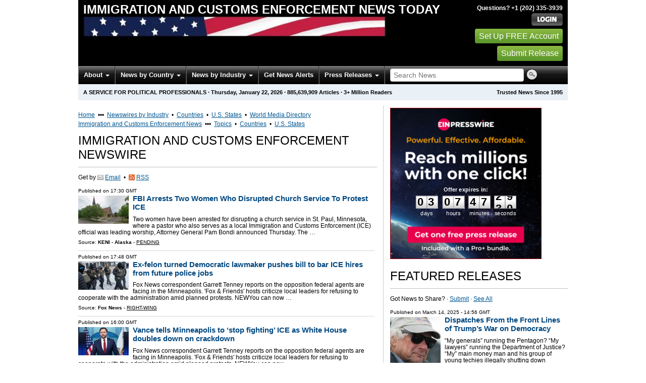

--- FILE ---
content_type: text/html
request_url: https://ice.einnews.com/?page=7
body_size: 22174
content:
<!DOCTYPE html>
<html lang="en-US" xml:lang="en-US" xmlns="http://www.w3.org/1999/xhtml">
  <head>
    <meta charset="utf-8" />
    <meta name="viewport" content="width=device-width, initial-scale=1.0" />
    <title>Immigration and Customs Enforcement Newswire - Immigration and Customs Enforcement News Today - EIN Presswire</title>
    <meta http-equiv="Content-Type" content="text/html; charset=utf-8" />
    <meta name="description" content="Immigration and Customs Enforcement News Monitoring Service from EIN News; Media Monitoring &amp; Online News Monitoring of Immigration and Customs Enforcement" />
    <meta name="keywords" content="Immigration and Customs Enforcement,News Monitoring" />
    <meta name="viewport" content="width=device-width, initial-scale=1.0" />
    <meta name="pubdate" content="2026-01-22" />
    <meta name="generator" content="Ramaze" />
    <meta name="author" content="EIN News" />
    <link rel="image_src" href="/images/ein_logo_transparent.png" />
    <link href="https://ice.einnews.com/" rel="canonical" />
    <link href="/favicon.ico" rel="shortcut icon" type="image/ico" />
    <link href="/css/bootstrap-3.3.6.min.css" media="screen, print" rel="stylesheet" type="text/css" />
    <link href="//fonts.googleapis.com/css?family=Roboto:300,400,700" rel="stylesheet" type="text/css" />
    <link href="https://fonts.googleapis.com/css?family=Open+Sans+Condensed:700" rel="stylesheet" type="text/css" />
    <link href="/css/jquery-ui-1.10.0.datepicker.min.css" media="screen" rel="stylesheet" type="text/css" />
    <link href="/css/screen_2017p3_full.css?v814be0e1d-43" media="screen" rel="stylesheet" type="text/css" />
    <link href="/css/screen_2017p3_full.css?v814be0e1d-43" media="print" rel="stylesheet" type="text/css" />
    <!--[if IE]>
      <link href="/css/ie.css?v814be0e1d-43" media="screen" rel="stylesheet" type="text/css" />
    <![endif]-->
    <!--[if lte IE 7]>
      <link href="/css/ie7.css?v814be0e1d-43" media="screen" rel="stylesheet" type="text/css" />
    <![endif]-->
    <link href="/css/font-awesome.min.css" media="screen" rel="stylesheet" type="text/css" />
    <link href="/css/special_offer.css?v814be0e1d-43" media="screen" rel="stylesheet" type="text/css" />
    <!--[if lt IE 9]>
      <script crossorigin="anonymous" integrity="sha384-FFgGfda92tXC8nCNOxrCQ3R8x1TNkMFqDZVQdDaaJiiVbjkPBXIJBx0o7ETjy8Bh" src="//oss.maxcdn.com/html5shiv/3.7.2/html5shiv.min.js"></script>
      <script crossorigin="anonymous" integrity="sha384-ZoaMbDF+4LeFxg6WdScQ9nnR1QC2MIRxA1O9KWEXQwns1G8UNyIEZIQidzb0T1fo" src="//oss.maxcdn.com/respond/1.4.2/respond.min.js"></script>
    <![endif]-->
    
    
    <script>
      window.dataLayer = window.dataLayer || [];
      window.dataLayer.push({
       'ein_plan_name': '',
       'ein_user_id': 0,
       'ein_user_category': '',
       'ein_promo': '',
       'ein_filtered_path': '',
      });
      window.dataLayer.push({
        'cookie_settings': 'alpha',
      });
      window.dataLayer.push({
       'event': 'lynt_does_something_fishy',
       });
    </script>
    <!-- Google Tag Manager -->
    <script>(function(w,d,s,l,i){w[l]=w[l]||[];w[l].push({'gtm.start':
    new Date().getTime(),event:'gtm.js'});var f=d.getElementsByTagName(s)[0],
    j=d.createElement(s),dl=l!='dataLayer'?'&l='+l:'';j.async=true;j.src=
    'https://www.googletagmanager.com/gtm.js?id='+i+dl;f.parentNode.insertBefore(j,f);
    })(window,document,'script','dataLayer','GTM-KMC2PLL');</script>
    <noscript><iframe src="https://www.googletagmanager.com/ns.html?id=GTM-KMC2PLL" height="0" width="0" style="display:none;visibility:hidden"></iframe></noscript>
    <!-- End Google Tag Manager -->
    <script async="async" src="https://securepubads.g.doubleclick.net/tag/js/gpt.js"></script>
  </head>
  <body>
    <header>
      <div class="header-main">
        <div class="header-left">
          <div class="header-title">
            <div class="masthead-logo">
              <a href="/">Immigration and Customs Enforcement News Today</a>
            </div>
          </div>
          <a class="header-image" href="/">  <img alt="logo" height="41" src="/masthead_banner/obama_2017" width="600" /></a>
        </div>
        <div class="header-right">
          <div>
            <span class="bt">Questions? +1 (202) 335-3939</span>
            <a href="https://ice.einnews.com/login?url=https%3A%2F%2Fice.einnews.com%2F%3Fpage%3D7">
              <img alt="Login" src="/images/bt_login.png" />
            </a>
          </div>
          <div class="btn-area">
            <a class="green_button" href="/account/signup_new?url=https%3A%2F%2Fice.einnews.com%2F%3Fpage%3D7">
              Set Up FREE Account
            </a>
            <a class="green_button" href="https://www.einpresswire.com/why-us?promo=4700" target="_blank">Submit Release</a>
          </div>
        </div>
      </div>
      <div class="navbar-e-holder">
        <div class="navbar-e">
          <div class="expandonly pull-right">
            <form action="/search" enctype="multipart/form-data" method="post">
              <fieldset class="unstyled">
                <input class="text" name="query" placeholder="Search News" type="text" value="" />
                <input alt="Search" class="nbtn" src="/images/bt_search.png" type="image" />
              </fieldset>
            </form>
          </div>
          <button class="navbar-button navbar-mobile" type="button">
            <div class="icon-bar"></div>
            <div class="icon-bar"></div>
            <div class="icon-bar"></div>
          </button>
          <ul class="left-menu menu">
            <li class="about">
              <a class="dropdown-toggle dropdown-on-mouseover" data-target=".navbar-e .about, .navbar-e-sub .about" data-toggle="dropdown" href="/about">
                About
                <b class="caret"></b>
              </a>
            </li>
            <li class="countries">
              <a class="dropdown-toggle dropdown-on-mouseover" data-target=".navbar-e .countries, .navbar-e-sub .countries" data-toggle="dropdown" href="/all_states" id="menu-regions">
                News by Country
                <b class="caret"></b>
              </a>
            </li>
            <li class="industry">
              <a class="dropdown-toggle dropdown-on-mouseover" data-target=".navbar-e .industry, .navbar-e-sub .industry" data-toggle="dropdown" href="https://www.einnews.com/#by_topics">
                News by Industry
                <b class="caret"></b>
              </a>
            </li>
            <li>
              <a href="/my-newsletters/maker">Get News Alerts</a>
            </li>
            <li class="press-releases">
              <a class="dropdown-toggle dropdown-on-mouseover" data-target=".navbar-e .press-releases, .navbar-e-sub .press-releases" data-toggle="dropdown" href="https://www.einpresswire.com/?promo=4700" id="menu-browse">
                Press Releases
                <b class="caret"></b>
              </a>
            </li>
            <li class="expandonly">
              <a href="https://ice.einnews.com/contact">Contact</a>
            </li>
          </ul>
          <div class="expandhide auto-resize">
            <form action="/search" enctype="multipart/form-data" method="post">
              <fieldset class="unstyled">
                <input class="text" name="query" placeholder="Search News" type="text" value="" />
                <input alt="Search" class="nbtn" src="/images/bt_search.png" type="image" />
              </fieldset>
            </form>
          </div>
          <div class="pull-right navbar-mobile expandhide">
            <ul class="menu">
              <li>
                <a href="https://ice.einnews.com/contact">Contact</a>
              </li>
            </ul>
          </div>
          <div class="pull-right navbar-notmobile expandhide">
            <ul class="menu">
              <li>
                <a href="https://ice.einnews.com/contact">Contact</a>
              </li>
            </ul>
          </div>
        </div>
        <div class="navbar-e-sub">
          <ul class="left-menu menu">
            <li class="about">
              <span class="space">
                About
                <b class="caret"></b>
              </span>
              <ul class="text-left dropdown-menu" role="menu">
                <li>
                  <a href="https://www.einnews.com/company">About EIN Newsdesk</a>
                </li>
                <li>
                  <a href="https://www.einnews.com/help-howto-video/">How-to Videos
                  <i class="fa fa-video-camera"></i></a>
                </li>
                <li>
                  <a href="/services">Services</a>
                </li>
                <li>
                  <a href="https://www.facebook.com/einnews/" target="_blank">EIN Newsdesk on Facebook</a>
                </li>
              </ul>
            </li>
            <li class="countries">
              <span class="space">
                News by Country
                <b class="caret"></b>
              </span>
              <ul class="text-left dropdown-menu" role="menu">
                <li>
                  <a href="https://world.einnews.com/">News by Country</a>
                </li>
                <li>
                  <a href="/all_states">News by U.S. State</a>
                </li>
              </ul>
            </li>
            <li class="industry">
              <span class="space">
                News by Industry
                <b class="caret"></b>
              </span>
              <ul class="text-left dropdown-menu" role="menu">
                <li>
                  <a href="https://www.einnews.com/#by_topics">News by Industry</a>
                </li>
                <li>
                  <a href="https://agriculture.einnews.com/">Agriculture</a>
                </li>
                <li>
                  <a href="https://automotive.einnews.com/">Automotive</a>
                </li>
                <li>
                  <a href="https://banking.einnews.com/">Banking</a>
                </li>
                <li>
                  <a href="https://education.einnews.com/">Education</a>
                </li>
                <li>
                  <a href="https://energy.einnews.com/">Energy</a>
                </li>
                <li>
                  <a href="https://health.einnews.com/">Healthcare</a>
                </li>
                <li>
                  <a href="https://it.einnews.com/">IT</a>
                </li>
                <li>
                  <a href="https://law.einnews.com/">Law</a>
                </li>
                <li>
                  <a href="https://media.einnews.com/">Media</a>
                </li>
                <li>
                  <a href="https://military.einnews.com/">Military</a>
                </li>
                <li>
                  <a href="https://mining.einnews.com/">Mining</a>
                </li>
                <li>
                  <a href="https://realestate.einnews.com/">Real Estate</a>
                </li>
                <li>
                  <a href="https://tech.einnews.com/">Technology</a>
                </li>
                <li>
                  <a href="https://telecomindustry.einnews.com/">Telecom</a>
                </li>
                <li>
                  <a href="https://travel.einnews.com/">Travel</a>
                </li>
                <li class="divider"></li>
                <li>
                  <a href="https://www.einnews.com/">See More</a>
                </li>
                <li>
                  <a href="/my-newsletters/maker">Create Your Own</a>
                </li>
              </ul>
            </li>
            <li>
              <span class="space">Get News Alerts</span>
            </li>
            <li class="press-releases">
              <span class="space">
                Press Releases
                <b class="caret"></b>
              </span>
              <ul class="text-left dropdown-menu" role="menu">
                <li role="menuitem">
                  <a href="https://www.einpresswire.com/land?promo=4700" target="_blank">Submit Press Release</a>
                </li>
                <li role="menuitem">
                  <a href="https://www.einpresswire.com/featured-press-releases?promo=4700" target="_blank">Browse Featured Press Releases</a>
                </li>
                <li role="menuitem">
                  <a href="https://www.einpresswire.com/all-press-releases?promo=4700" target="_blank">Browse All Press Releases</a>
                </li>
                <li role="menuitem">
                  <a href="/market-research-reports">Market Research Reports</a>
                </li>
              </ul>
            </li>
          </ul>
        </div>
      </div>
      <div class="eh-ribbon">
        <div class="pull-right">
          Trusted News Since 1995
        </div>
        <span class="prof not-if-mobile-w820">A service for political professionals</span>
        <span class="not-if-mobile-w820">&middot;</span>
        <span class="date">Thursday, January 22, 2026</span>
        <span class="not-if-mobile-w430">
          &middot;
          <a class="article_live_counter" href="/live_feed">885,639,909</a>
          Articles
        </span>
        <span class="not-if-mobile-w550">
          &middot;
          3+ Million Readers
        </span>
      </div>
    </header>
    <div class="main">
      <div class="black_sidebar_on inside">
        <div id="div-gpt-ad-2082147-5" style="margin: 10px 0px;">
        </div>
        <div id="div-gpt-ad-2082147-6"></div>
        <script type="text/javascript" charset="utf-8">
        function createSizeMapping(sizes) {
          let sizeMappingBuilder = window.googletag.sizeMapping();
          sizes.forEach(size => {
            // Adjust the viewport size if you have specific requirements
            sizeMappingBuilder.addSize([0, 0], size);
          });
          return sizeMappingBuilder.build();
        }
        
        window.googletag = window.googletag || { cmd: [] };
        
        googletag.cmd.push(function() {
          let type;
          let t_div;
          if( $(window).width() >= 970 ) {
            let headerMapping = createSizeMapping([[970, 90], [970, 250]]);
            t_div = 'div-gpt-ad-2082147-5';
            window.googletag.defineSlot('/22952752601/header', [[970, 90], [970, 250]], t_div).addService(googletag.pubads()).defineSizeMapping(headerMapping);
            type = 'desktop';
          } else {
            let headerMapping2 = createSizeMapping([[320, 50]]);
            t_div = 'div-gpt-ad-2082147-6';
            window.googletag.defineSlot('/22952752601/header', [[320, 50]], t_div).addService(googletag.pubads()).defineSizeMapping(headerMapping2);
            type = 'mobile';
          }
        
          window.googletag.pubads().setTargeting('site', 'einnews.com');
          window.googletag.pubads().setTargeting('page_url', 'einnews.com');
          window.googletag.pubads().setTargeting('environment', 'prod'); // or staging for development
          window.googletag.pubads().enableSingleRequest();
          window.googletag.enableServices();
        
          window.googletag.display(t_div);
        
          if(console) {
            console.log('Finished asking for google ad (type: ' + type + ')');
          }
        });
        </script>
        <div class="flash_default flash_empty"></div>
        <div class="row-fluid">
          <section class="span-p-m">
            <div class="overhead-p"><a class="wu" href="https://www.einnews.com/" title="EIN Newsdesk">Home</a> &nbsp;&bull;&bull;&bull;&nbsp;
              <a class="wu" href="https://www.einnews.com/publications" title="News Topics">Newswires by Industry</a>
               &nbsp;&bull;&nbsp;
              <a class="wu" href="https://world.einnews.com/" title="World News by Country">Countries</a>
               &nbsp;&bull;&nbsp;
              <a class="wu" href="https://world.einnews.com/us_states" title="News by U.S. State">U.S. States</a>
               &nbsp;&bull;&nbsp;
              <a class="wu" href="https://www.einpresswire.com/world-media-directory?promo=4700" target="_blank" title="World Media Directory">World Media Directory</a>
            </div>
            <div class="overhead-p"><a class="wu" href="/" title="Immigration and Customs Enforcement News">Immigration and Customs Enforcement News</a> &nbsp;&bull;&bull;&bull;&nbsp;
              <a class="wu" href="/sections" title="Immigration and Customs Enforcement News Topics">Topics</a>
               &nbsp;&bull;&nbsp;
              <a class="wu" href="/all_countries" title="Immigration and Customs Enforcement News by Country">Countries</a>
               &nbsp;&bull;&nbsp;
              <a class="wu" href="/us_states" title="Immigration and Customs Enforcement News by U.S. State">U.S. States</a>
            </div>
            <h1 class="heading-p">Immigration and Customs Enforcement Newswire</h1>
            <div class="subhead-p">
              <span class="social_icon2">
                Get by
                <a href="/account/signup_new?sref=4&amp;utype=email&amp;feed_url=%2Fnews%2Fice-main">
                  <span class="icon email"></span>
                  <span>Email</span>
                </a>
                 &nbsp;&bull;&nbsp;
                <a href="/account/signup_new?sref=4&amp;utype=rss&amp;feed_url=%2Fnews%2Fice-main">
                  <span class="icon rss"></span>
                  <span>RSS</span>
                </a>
              </span>
            </div>
            
            
            <form action="/subscribe_rss_or_email" class="ajax_form feed_view_form repeatable use_global_flash mb_first hmv4" method="POST">
              <input name="feed_url" type="hidden" value="/news/ice-main" />
            </form>
            <div class="sidebar-pr-block">
              <ul class="pr-feed">
                <li>
                  <div class="article-content">
                    <div class="pretitle">
                      Published on
                      <span class="date">17:30 GMT</span>
                    </div>
                    <a href="/article/885595059/Lu098glqtIGo4unK">
                      <img class="thumb" src="https://i.iheart.com/v3/re/new_assets/696fadc986a771f56224ec0c?ops=gravity(%22north%22),fit(1200,675),quality(65)" style="max-width:100px;" width="100" />
                    </a>
                    <h3>
                      <a class="title" href="/article/885595059?lcf=7rMGfHUvShNM_dIHiu3mIA%3D%3D&amp;pg=7">FBI Arrests Two Women Who Disrupted Church Service To Protest ICE</a>
                    </h3>
                    <p class="excerpt">
                      Two women have been arrested for disrupting a church service in St. Paul, Minnesota, where a pastor who also serves as a local Immigration and Customs Enforcement (ICE) official was leading worship, Attorney General Pam Bondi announced Thursday.
                      The  &#8230;
                    </p>
                    <div class="channels">
                      Source:
                      <b>KENI - Alaska</b>
                      -
                      <a class="underline uppercase" href="https://www.einpresswire.com/app/sources?promo=4700">Pending</a>
                    </div>
                  </div>
                </li>
                <li>
                  <div class="article-content">
                    <div class="pretitle">
                      Published on
                      <span class="date">17:48 GMT</span>
                    </div>
                    <a href="/article/885600216/RgUlBlCly4CDNwGG">
                      <img class="thumb" src="https://static.foxnews.com/foxnews.com/content/uploads/2026/01/federal-law-enforcement-agents.jpg" width="100" />
                    </a>
                    <h3>
                      <a class="title" href="/article/885600216?lcf=7rMGfHUvShNM_dIHiu3mIA%3D%3D&amp;pg=7">Ex-felon turned Democratic lawmaker pushes bill to bar ICE hires from future police jobs</a>
                    </h3>
                    <p class="excerpt">
                      Fox News correspondent Garrett Tenney reports on the opposition federal agents are facing in the Minneapolis. &#39;Fox &amp; Friends&#39; hosts criticize local leaders for refusing to cooperate with the administration amid planned protests.
                      NEWYou can now  &#8230;
                    </p>
                    <div class="channels">
                      Source:
                      <b>Fox News</b>
                      -
                      <a class="underline uppercase" href="https://www.einpresswire.com/app/sources?promo=4700">Right-wing</a>
                    </div>
                  </div>
                </li>
                <li>
                  <div class="article-content">
                    <div class="pretitle">
                      Published on
                      <span class="date">16:00 GMT</span>
                    </div>
                    <a href="/article/885571180/riZzewO-rsbJXVUT">
                      <img class="thumb" src="https://2c717466dc25cd7041c9-8eeda6a8ca964cf210ed223dbc947813.ssl.cf2.rackcdn.com/24552698-885571180-jd-vance-white-house-briefing-fraud-task-force-100x56.jpeg" style="max-width:100px;" width="100" />
                    </a>
                    <h3>
                      <a class="title" href="/article/885571180?lcf=7rMGfHUvShNM_dIHiu3mIA%3D%3D&amp;pg=7">Vance tells Minneapolis to ‘stop fighting’ ICE as White House doubles down on crackdown</a>
                    </h3>
                    <p class="excerpt">
                      Fox News correspondent Garrett Tenney reports on the opposition federal agents are facing in Minneapolis. &#39;Fox &amp; Friends&#39; hosts criticize local leaders for refusing to cooperate with the administration amid planned protests.
                      NEWYou can now  &#8230;
                    </p>
                    <div class="channels">
                      Source:
                      <b>Fox News</b>
                      -
                      <a class="underline uppercase" href="https://www.einpresswire.com/app/sources?promo=4700">Right-wing</a>
                    </div>
                  </div>
                </li>
                <li>
                  <div class="article-content">
                    <div class="pretitle">
                      Published on
                      <span class="date">12:05 GMT</span>
                    </div>
                    <a href="/article/885514444/K8FAa_xwTRRhVzcr">
                      <img class="thumb" src="https://wsbt.com/resources/media2/16x9/1280/1320/center/90/5626d9f9-a4fd-42b2-b99b-ebb357590f3e-PGOP_GATEWAYPRESSCONFERENCExcodemix10_frame_870.jpeg" style="max-width:100px;" width="100" />
                    </a>
                    <h3>
                      <a class="title" href="/article/885514444?lcf=7rMGfHUvShNM_dIHiu3mIA%3D%3D&amp;pg=7">&#39;They are doing their jobs&#39;: GOP leaders urge calm as ICE operations ramp up in Maine</a>
                    </h3>
                    <p class="excerpt">
                      PORTLAND (WGME) — As the Department of Homeland Security (DHS) and Immigration and Customs Enforcement (ICE) conduct &quot;Operation Catch of the Day&quot; in Maine, Republican leaders are urging Mainers not to interfere with federal law enforcement.
                      State &#8230;
                    </p>
                    <div class="channels">
                      Source:
                      <b>WSBT 22 - Indiana</b>
                      -
                      <a class="underline uppercase" href="https://www.einpresswire.com/app/sources?promo=4700">Center-right</a>
                    </div>
                  </div>
                </li>
                <li>
                  <div class="article-content">
                    <div class="pretitle">
                      Published on
                      <span class="date">13:49 GMT</span>
                    </div>
                    <h3>
                      <a class="title" href="/article/885538786?lcf=7rMGfHUvShNM_dIHiu3mIA%3D%3D&amp;pg=7">ICE at the Crossroads: Enforcement, Expansion and Controversy</a>
                    </h3>
                    <p class="excerpt">
                      Inayearmarkedbysweeping immigrationenforcement and unprecedented interior operations,U.S.Immigration and Customs Enforcement (ICE) finds itself at the center of national debate over immigration policy, public safety and civil rights. ICE is a federal law- &#8230;
                    </p>
                    <div class="channels">
                      Source:
                      <b>The Madill Record - Oklahoma</b>
                      -
                      <a class="underline uppercase" href="https://www.einpresswire.com/app/sources?promo=4700">Pending</a>
                    </div>
                  </div>
                </li>
                <li>
                  <div class="article-content">
                    <div class="pretitle">
                      Published on
                      <span class="date">13:55 GMT</span>
                    </div>
                    <a href="/article/885540484/T1rTVVT4G8F1VdN4">
                      <img class="thumb" src="https://bloximages.chicago2.vip.townnews.com/niagara-gazette.com/content/tncms/custom/image/2d2bf594-8308-11e5-99eb-af7c5b751692.jpg?resize=600%2C315" style="max-width:100px;" width="100" />
                    </a>
                    <h3>
                      <a class="title" href="/article/885540484?lcf=7rMGfHUvShNM_dIHiu3mIA%3D%3D&amp;pg=7">EDITORIAL: Sheriff Filicetti shows leadership in reframing deal with ICE</a>
                    </h3>
                    <p class="excerpt">
                      A quiet but insistent campaign by affiliates of Stand Up Lockport has led to the Niagara County Sheriff’s Office sharply limiting its engagement with U.S. Immigration and Customs Enforcement (ICE), the civil law enforcement agency that has grown  &#8230;
                    </p>
                    <div class="channels">
                      Source:
                      <b>Niagara Gazette - New York</b>
                      -
                      <a class="underline uppercase" href="https://www.einpresswire.com/app/sources?promo=4700">Pending</a>
                    </div>
                  </div>
                </li>
                <li>
                  <div class="article-content">
                    <div class="pretitle">
                      Published on
                      <span class="date">16:17 GMT</span>
                    </div>
                    <a href="/article/885576179/uJFhqcOh1xrzKVnI">
                      <img class="thumb" src="https://www.livemint.com/lm-img/img/2026/01/22/1600x900/logo/USA-TRUMP-MINNESOTA-89_1769095150870_1769095159552.JPG" style="max-width:100px;" width="100" />
                    </a>
                    <h3>
                      <a class="title" href="/article/885576179?lcf=7rMGfHUvShNM_dIHiu3mIA%3D%3D&amp;pg=7">ICE detains 4 kids, including a 5-year-old from Minnesota school district amid Trump&#39;s crackdown on immigration</a>
                    </h3>
                    <p class="excerpt">
                      ICE authorities detained at least four children including a 5-year-old from a Minneapolis-area school district this month, school district officials said on Thursday.
                      Department of Homeland Security spokeswoman Tricia McLaughlin, however denied that a  &#8230;
                    </p>
                    <div class="channels">
                      Source:
                      <b>Mint</b>
                      -
                      <a class="underline uppercase" href="https://www.einpresswire.com/app/sources?promo=4700">Neutral</a>
                    </div>
                  </div>
                </li>
                <li>
                  <div class="article-content">
                    <div class="pretitle">
                      Published on
                      <span class="date">16:55 GMT</span>
                    </div>
                    <a href="/article/885586113/9r_59sx9EIhvByWc">
                      <img class="thumb" src="https://morningstaronline.co.uk/sites/default/files/styles/wide/public/2026-01/Minneapolis_2.jpg.webp?itok=esqpv7pd" width="100" />
                    </a>
                    <h3>
                      <a class="title" href="/article/885586113?lcf=7rMGfHUvShNM_dIHiu3mIA%3D%3D&amp;pg=7">US immigration officers assert sweeping power to enter homes without a warrant, says memo</a>
                    </h3>
                    <p class="excerpt">
                      US FEDERAL immigration officers are asserting sweeping power to forcibly enter people’s homes without a judge’s warrant, it was reported on Wednesday.
                      This further descent into authoritarianism in the United States is revealed in an internal Immigration  &#8230;
                    </p>
                    <div class="channels">
                      Source:
                      <b>Morning Star</b>
                      -
                      <a class="underline uppercase" href="https://www.einpresswire.com/app/sources?promo=4700">Left-wing</a>
                    </div>
                  </div>
                </li>
                <li>
                  <div class="article-content">
                    <div class="pretitle">
                      Published on
                      <span class="date">17:34 GMT</span>
                    </div>
                    <a href="/article/885596394/NyE0Qohni3iW_0NB">
                      <img class="thumb" src="https://www.app.com/gcdn/authoring/authoring-images/2025/10/27/PAPP/86936171007-dsc-02643-copy.jpg?crop=7007,3942,x0,y233&amp;width=3200&amp;height=1801&amp;format=pjpg&amp;auto=webp" style="max-width:100px;" width="100" />
                    </a>
                    <h3>
                      <a class="title" href="/article/885596394?lcf=7rMGfHUvShNM_dIHiu3mIA%3D%3D&amp;pg=7">&#39;Lack of transparency&#39;: Civil liberty groups condemn ICE tactics</a>
                    </h3>
                    <p class="excerpt">
                      Updated Jan. 22, 2026, 12:32 p.m. ET
                      RED BANK - A series of raids by federal agents detained people across Monmouth County last weekend, including on Martin Luther King Day, according to witnesses and public officials.
                      Reports of detentions included  &#8230;
                    </p>
                    <div class="channels">
                      Source:
                      <b>Asbury Park Press - New Jersey</b>
                      -
                      <a class="underline uppercase" href="https://www.einpresswire.com/app/sources?promo=4700">Neutral</a>
                    </div>
                  </div>
                </li>
                <li>
                  <div class="article-content">
                    <div class="pretitle">
                      Published on
                      <span class="date">11:31 GMT</span>
                    </div>
                    <a href="/article/885507531/qaQRE-EcYysjCP3i">
                      <img class="thumb" src="https://i0.wp.com/outliermedia.org/wp-content/uploads/2026/01/ICEfraserBodyCam_ProcessStill2609VfrontieraBody.jpg?fit=2560%2C1440&amp;ssl=1" style="max-width:100px;" width="100" />
                    </a>
                    <h3>
                      <a class="title" href="/article/885507531?lcf=7rMGfHUvShNM_dIHiu3mIA%3D%3D&amp;pg=7">‘Get them outta here’: Bodycam footage shows how police in metro Detroit cooperate with federal immigration agents</a>
                    </h3>
                    <p class="excerpt">
                      Summary:
                      Fraser officers detained Santiago Zamora Perez and Evelin Josefina Perez for nearly an hour while waiting for a U.S. Customs and Border Protection (CBP) agent to arrive. An attorney for the American Civil Liberties Union of Michigan said this was  &#8230;
                    </p>
                    <div class="channels">
                      Source:
                      <b>Outlier Media</b>
                      -
                      <a class="underline uppercase" href="https://www.einpresswire.com/app/sources?promo=4700">Center-left</a>
                    </div>
                  </div>
                </li>
                <li>
                  <div class="article-content">
                    <div class="pretitle">
                      Published on
                      <span class="date">17:28 GMT</span>
                    </div>
                    <a href="/article/885594509/XoeRjp7uGoNCew-Q">
                      <img class="thumb" src="https://bloximages.newyork1.vip.townnews.com/thecentersquare.com/content/tncms/assets/v3/editorial/2/47/247257fd-a364-4238-9782-515397c4a8c6/68d5a7c0503af.image.jpg?crop=1200%2C630%2C0%2C22" style="max-width:100px;" width="100" />
                    </a>
                    <h3>
                      <a class="title" href="/article/885594509?lcf=7rMGfHUvShNM_dIHiu3mIA%3D%3D&amp;pg=7">ICE&#39;s &#39;Catch of the Day&#39; operation gets underway in Maine</a>
                    </h3>
                    <p class="excerpt">
                      (The Center Square) — Federal immigration authorities have descended on Maine as part of President Donald Trump&#39;s nationwide crackdown on illegal immigration. 
                      The U.S. Department of Homeland Security said they have launched “Operation Catch of the Day &#8230;
                    </p>
                    <div class="channels">
                      Source:
                      <b>The Center Square</b>
                      -
                      <a class="underline uppercase" href="https://www.einpresswire.com/app/sources?promo=4700">Right-wing</a>
                    </div>
                  </div>
                </li>
                <li>
                  <div class="article-content">
                    <div class="pretitle">
                      Published on
                      <span class="date">19:04 GMT</span>
                    </div>
                    <h3>
                      <a class="title" href="/article/885621651?lcf=7rMGfHUvShNM_dIHiu3mIA%3D%3D&amp;pg=7">ICE officers detain five-year-old after using him as &#39;bait&#39; to capture dad, school claims</a>
                    </h3>
                    <p class="excerpt">
                      US Immigration and Customs Enforcement (ICE) officers have detained a five-year-old boy - after using him as &quot;bait&quot; to capture his father, officials claim.
                      The pair have since been flown more than 1,000 miles from their home in Minneapolis to a  &#8230;
                    </p>
                    <div class="channels">
                      Source:
                      <b>Channel 103</b>
                      -
                      <a class="underline uppercase" href="https://www.einpresswire.com/app/sources?promo=4700">Pending</a>
                    </div>
                  </div>
                </li>
                <li>
                  <div class="article-content">
                    <div class="pretitle">
                      Published on
                      <span class="date">19:33 GMT</span>
                    </div>
                    <a href="/article/885630608/zlECHOfT3Acl_Aib">
                      <img class="thumb" src="https://kubrick.htvapps.com/htv-prod-media.s3.amazonaws.com/images/cumberland-county-sheriffs-office-logo-maine-673ba867e2490.jpg?crop=1.00xw:1.00xh;0,0&amp;resize=1200:*" style="max-width:100px;" width="100" />
                    </a>
                    <h3>
                      <a class="title" href="/article/885630608?lcf=7rMGfHUvShNM_dIHiu3mIA%3D%3D&amp;pg=7">Cumberland County sheriff addresses ICE&#39;s detainment of recruit</a>
                    </h3>
                    <p class="excerpt">
                      Cumberland County Sheriff&#39;s Office addresses ICE&#39;s detainment of recruit
                      DAMAGE. BEING IN THE WRONG PLACE AT THE WRONG TIME. I CAN CONFIRM LAST NIGHT, AROUND 5 P.M. 6 P.M., THAT ICE ARRESTED ONE OF OUR CORRECTIONS OFFICER RECRUITS. HE WAS HIRED IN  &#8230;
                    </p>
                    <div class="channels">
                      Source:
                      <b>WMTW 8 - Maine</b>
                      -
                      <a class="underline uppercase" href="https://www.einpresswire.com/app/sources?promo=4700">Neutral</a>
                    </div>
                  </div>
                </li>
                <li>
                  <div class="article-content">
                    <div class="pretitle">
                      Published on
                      <span class="date">18:43 GMT</span>
                    </div>
                    <a href="/article/885616111/fwHbs4EG4UlOvjWm">
                      <img class="thumb" src="https://www.washingtonexaminer.com/wp-content/uploads/2026/01/AP26022592921762.jpg?resize=1200,683" style="max-width:100px;" width="100" />
                    </a>
                    <h3>
                      <a class="title" href="/article/885616111?lcf=7rMGfHUvShNM_dIHiu3mIA%3D%3D&amp;pg=7">Vance: Trump administration will, when ‘justified,’ discipline ICE officers who make ‘mistakes’</a>
                    </h3>
                    <p class="excerpt">
                      MINNEAPOLIS (EXCLUSIVE) — Vice President JD Vance told the Washington Examiner that the Trump administration will take disciplinary action “when justified” against Immigration and Customs Enforcement officers who make “mistakes” effectuating President  &#8230;
                    </p>
                    <div class="channels">
                      Source:
                      <b>Washington Examiner</b>
                      -
                      <a class="underline uppercase" href="https://www.einpresswire.com/app/sources?promo=4700">Right-wing</a>
                    </div>
                  </div>
                </li>
                <li>
                  <div class="article-content">
                    <div class="pretitle">
                      Published on
                      <span class="date">18:49 GMT</span>
                    </div>
                    <a href="/article/885617479/FKQPvyg_o8PK2tQN">
                      <img class="thumb" src="https://i.iheart.com/v3/re/assets.getty/69726fa20bb897d0ae748e9e?ops=gravity(%22north%22),fit(1200,675),quality(65)" style="max-width:100px;" width="100" />
                    </a>
                    <h3>
                      <a class="title" href="/article/885617479?lcf=7rMGfHUvShNM_dIHiu3mIA%3D%3D&amp;pg=7">House Advances $1.2 Trillion Funding Bills That Includes Money For DHS, ICE</a>
                    </h3>
                    <p class="excerpt">
                      House Republicans narrowly advanced a $1.2 trillion spending package Thursday (January 22) after overcoming internal divisions over Immigration and Customs Enforcement (ICE) funding and ethanol fuel regulations.
                      The legislation cleared a critical  &#8230;
                    </p>
                    <div class="channels">
                      Source:
                      <b>NewsRadio 630 WLAP - Kentucky</b>
                      -
                      <a class="underline uppercase" href="https://www.einpresswire.com/app/sources?promo=4700">Pending</a>
                    </div>
                  </div>
                </li>
                <li>
                  <div class="article-content">
                    <div class="pretitle">
                      Published on
                      <span class="date">13:17 GMT</span>
                    </div>
                    <a href="/article/885531304/kk6aqymKc2SazSuV">
                      <img class="thumb" src="https://idsb.tmgrup.com.tr/ly/uploads/images/2026/01/22/thumbs/1200x675/422938.jpg" style="max-width:100px;" width="100" />
                    </a>
                    <h3>
                      <a class="title" href="/article/885531304?lcf=7rMGfHUvShNM_dIHiu3mIA%3D%3D&amp;pg=7">Court suspends protest protections as ICE surge grips Minneapolis</a>
                    </h3>
                    <p class="excerpt">
                      A U.S. appeals court on Wednesday lifted a lower-court order that had barred federal officers from arresting or using tear gas against peaceful protesters in Minneapolis, where thousands of immigration enforcement agents have been deployed despite  &#8230;
                    </p>
                    <div class="channels">
                      Source:
                      <b>Daily Sabah</b>
                      -
                      <a class="underline uppercase" href="https://www.einpresswire.com/app/sources?promo=4700">Pending</a>
                    </div>
                  </div>
                </li>
                <li>
                  <div class="article-content">
                    <div class="pretitle">
                      Published on
                      <span class="date">19:10 GMT</span>
                    </div>
                    <a href="/article/885623560/LRzoj2-_b2hMQ4Zf">
                      <img class="thumb" src="https://bloximages.newyork1.vip.townnews.com/advantagenews.com/content/tncms/assets/v3/editorial/1/9f/19fa3ac8-b4aa-44f3-9f16-f8fa463151b8/696fb8434eae9.image.jpg?crop=1008%2C529%2C0%2C18" style="max-width:100px;" width="100" />
                    </a>
                    <h3>
                      <a class="title" href="/article/885623560?lcf=7rMGfHUvShNM_dIHiu3mIA%3D%3D&amp;pg=7">ICE hiring ban bill reignites SAFE-T Act fight</a>
                    </h3>
                    <p class="excerpt">
                      Members of Illinois State Police and local law enforcement outside the Immigration and Customs Enforcement Facility in Broadview, Illinois.
                      Photo: Jim Talamonti
                      A newly introduced bill that would bar former Immigration and Customs Enforcement agents from  &#8230;
                    </p>
                    <div class="channels">
                      Source:
                      <b>AdVantage - Illinois</b>
                      -
                      <a class="underline uppercase" href="https://www.einpresswire.com/app/sources?promo=4700">Neutral</a>
                    </div>
                  </div>
                </li>
                <li>
                  <div class="article-content">
                    <div class="pretitle">
                      Published on
                      <span class="date">12:01 GMT</span>
                    </div>
                    <h3>
                      <a class="title" href="/article/885513637?lcf=7rMGfHUvShNM_dIHiu3mIA%3D%3D&amp;pg=7">Everyone should be safe from unwarranted immigration enforcement</a>
                    </h3>
                    <p class="excerpt">
                      We commend the SLO County Board of Supervisors for hosting a mandated TRUTH Act public forum as part of the essential need to hold government to the highest standards of transparency and accountability. We look forward to a frank and comprehensive  &#8230;
                    </p>
                    <div class="channels">
                      Source:
                      <b>SLO New Times - California</b>
                      -
                      <a class="underline uppercase" href="https://www.einpresswire.com/app/sources?promo=4700">Pending</a>
                    </div>
                  </div>
                </li>
                <li>
                  <div class="article-content">
                    <div class="pretitle">
                      Published on
                      <span class="date">19:33 GMT</span>
                    </div>
                    <a href="/article/885630544/fKTd538Y1J5OSkI_">
                      <img class="thumb" src="https://kubrick.htvapps.com/htv-prod-media.s3.amazonaws.com/images/angus-king-senator-from-maine-october-2025-697275311d0cb.jpg?crop=1.00xw:1.00xh;0,0&amp;resize=1200:*" style="max-width:100px;" width="100" />
                    </a>
                    <h3>
                      <a class="title" href="/article/885630544?lcf=7rMGfHUvShNM_dIHiu3mIA%3D%3D&amp;pg=7">LIVE: Sen. King talks about ICE operation in Maine</a>
                    </h3>
                    <p class="excerpt">
                      U.S. Sen. Angus King, I-Maine, is holding a press conference to discuss the U.S. Immigration and Customs Enforcement operation in the state that is known as &quot;Operation Catch of the Day.&quot; ICE announced Wednesday that it launched Operation Catch of &#8230;
                    </p>
                    <div class="channels">
                      Source:
                      <b>WMTW 8 - Maine</b>
                      -
                      <a class="underline uppercase" href="https://www.einpresswire.com/app/sources?promo=4700">Neutral</a>
                    </div>
                  </div>
                </li>
              </ul>
            </div>
            <div class="text-center">
              <ul class="pagination">
                <li>
                  <a href="/?page=6">&laquo;</a>
                </li>
                <li>
                  <a href="/?page=3">3</a>
                </li>
                <li>
                  <a href="/?page=4">4</a>
                </li>
                <li>
                  <a href="/?page=5">5</a>
                </li>
                <li>
                  <a href="/?page=6">6</a>
                </li>
                <li class="active">
                  <span>7</span>
                </li>
                <li>
                  <a href="/?page=8">8</a>
                </li>
                <li>
                  <a href="/?page=9">9</a>
                </li>
                <li>
                  <a href="/?page=10">10</a>
                </li>
                <li>
                  <a href="/?page=8">&raquo;</a>
                </li>
              </ul>
            </div>
          </section>
          <section class="span-p-s">
            <div class="cdpos-dynamic full-click special_offer_year_end">
              <a href="https://www.einpresswire.com/pricing?promo=4700">
                <img badge_placement="plan_proplus" class="cdpos-dynamic full" countdown_color_scheme="light" countdown_scale="0.8" countdown_x="50" countdown_y="58" height="298" key="image_300" skip_text="skip_text" src="/assets-d/432942e6-9d9f-4bde-a603-c2d9499576ff.png" width="298" />
              </a>
              <p class="little_bigger timeto-responsive">
                <input class="replace_by_timeto" data-font-size="28" data-theme="white" type="hidden" value="287255" />
                <b>04 days 07:47:35</b>
              </p>
            </div>
            <h2 class="heading-p">Featured Releases</h2>
            <div class="subhead-p">
              Got News to Share?
              &middot;
              <a class="wu" href="https://www.einpresswire.com/?promo=4700" target="_blank">Submit</a>
              &middot;
              <a class="wu" href="/pr_archive">See All</a>
            </div>
            <div class="sidebar-pr-block">
              <ul class="pr-feed">
                <li>
                  <div class="article-content">
                    <div class="pretitle">
                      Published on
                      <span class="date">
                        <a href="https://www.einpresswire.com/calendar/2025/03/14?promo=4700">March 14, 2025</a>
                         - 14:56 GMT
                      </span>
                    </div>
                    <img class="thumb" src="/images/editors/editor_joe_big.png" style="max-width:100px;" width="100" />
                    <h3>
                      <a href="http://uspolitics.einnews.com/column/793872915/dispatches-from-the-front-lines-of-trump-s-war-on-democracy">Dispatches From the Front Lines of Trump’s War on Democracy</a>
                    </h3>
                    <p class="excerpt">
                      “My generals” running the Pentagon? “My lawyers” running the Department of Justice? “My” main money man and his group of young techies illegally shutting down programs Congress voted to support and fund?
                      
                      What we have here is a hostile takeover of the U. &#8230;
                    </p>
                    <div class="channels">
                      Source:
                      <a href="https://uspolitics.einnews.com/blog/archive_uspolitics_einnews_columnists">Op/Ed</a>
                    </div>
                  </div>
                </li>
                <li>
                  <div class="article-content">
                    <div class="pretitle">
                      Published on
                      <span class="date">
                        <a href="https://www.einpresswire.com/calendar/2026/01/22?promo=4700">January 22, 2026</a>
                         - 18:45 GMT
                      </span>
                    </div>
                    <img class="thumb" src="https://www.dhs.gov/sites/default/files/2024-02/24_0206_opa_og-image-dhs.jpg" width="100" />
                    <h3>
                      <a href="/pr_news/885616462/since-day-1-secretary-noem-president-trump-have-enhanced-federal-law-enforcement-training-equipped-ice-to-keep-the-public-safe-and-arrests-the">Since Day 1, Secretary Noem, President Trump Have Enhanced Federal Law Enforcement Training, Equipped ICE To Keep the ...</a>
                    </h3>
                    <p class="excerpt">
                      ICE debunks the lies and rumors about ICE training
                      WASHINGTON – Under President Donald Trump and the United States Department of Homeland Security Secretary Kristi Noem, U.S. Immigration and Customs Enforcement (ICE) officers and agents rank among the  &#8230;
                    </p>
                    <div class="channels">
                      Distribution channels:
                      
                    </div>
                  </div>
                </li>
              </ul>
            </div>
            
            <div class="sidebar-pr-block">
              <ul class="pr-feed">
                <li>
                  <div class="article-content">
                    <div class="pretitle">
                      Published on
                      <span class="date">
                        <a href="https://www.einpresswire.com/calendar/2026/01/22?promo=4700">January 22, 2026</a>
                         - 18:45 GMT
                      </span>
                    </div>
                    <img class="thumb" src="https://www.dhs.gov/sites/default/files/2024-02/24_0206_opa_og-image-dhs.jpg" width="100" />
                    <h3>
                      <a href="/pr_news/885616459/secretary-noem-president-trump-take-sledgehammer-to-human-trafficking-networks-thanks-to-robust-defense-of-the-homeland-crackdown-on-cartels">Secretary Noem &amp; President Trump Take Sledgehammer to Human Trafficking Networks Thanks to Robust Defense of the ...</a>
                    </h3>
                    <p class="excerpt">
                      Secretary Noem &amp; President Trump Take Sledgehammer to Human Trafficking Networks Thanks to Robust Defense of the Homeland, Crackdown on Cartels
                      WASHINGTON – President Donald J. Trump has declared January 2026 “National Slavery and Human Trafficking  &#8230;
                    </p>
                    <div class="channels">
                      Distribution channels:
                      
                    </div>
                  </div>
                </li>
                <li>
                  <div class="article-content">
                    <div class="pretitle">
                      Published on
                      <span class="date">
                        <a href="https://www.einpresswire.com/calendar/2026/01/22?promo=4700">January 22, 2026</a>
                         - 06:27 GMT
                      </span>
                    </div>
                    <img class="thumb" src="https://www.dhs.gov/sites/default/files/2024-02/24_0206_opa_og-image-dhs.jpg" width="100" />
                    <h3>
                      <a href="/pr_news/885447558/wow-dhs-gov-ice-arrests-worst-of-worst-criminal-illegal-aliens-including-pedophiles-violent-assailants-and-drug-traffickers">WOW.DHS.GOV: ICE Arrests Worst of Worst Criminal Illegal Aliens Including Pedophiles, Violent Assailants and Drug ...</a>
                    </h3>
                    <p class="excerpt">
                      See the criminal monsters ICE is removing from your community at wow.dhs.gov
                      WASHINGTON — U.S. Immigration and Customs Enforcement (ICE) today announced the arrest of more worst of the worst criminal illegal aliens from across the country including those  &#8230;
                    </p>
                    <div class="channels">
                      Distribution channels:
                      
                    </div>
                  </div>
                </li>
              </ul>
            </div>
            <div class="sidebar-pr-block">
              <ul class="pr-feed">
                <li>
                  <div class="article-content">
                    <div class="pretitle">
                      Published on
                      <span class="date">
                        <a href="https://www.einpresswire.com/calendar/2026/01/22?promo=4700">January 22, 2026</a>
                         - 06:27 GMT
                      </span>
                    </div>
                    <img class="thumb" src="https://www.dhs.gov/sites/default/files/2024-02/24_0206_opa_og-image-dhs.jpg" width="100" />
                    <h3>
                      <a href="/pr_news/885447577/ice-launches-operation-catch-of-the-day-targeting-the-worst-of-worst-criminal-illegal-aliens-across-maine">ICE Launches “Operation Catch of the Day” Targeting the Worst of Worst Criminal Illegal Aliens Across Maine</a>
                    </h3>
                    <p class="excerpt">
                      Under President Trump and Secretary Noem, DHS is arresting child abusers, hostage takers, and violent assailants
                      WASHINGTON — U.S. Immigration and Customs Enforcement (ICE) today announced the launch of “Operation Catch of the Day,” an immigration  &#8230;
                    </p>
                    <div class="channels">
                      Distribution channels:
                      
                    </div>
                  </div>
                </li>
                <li>
                  <div class="article-content">
                    <div class="pretitle">
                      Published on
                      <span class="date">
                        <a href="https://www.einpresswire.com/calendar/2026/01/22?promo=4700">January 22, 2026</a>
                         - 07:24 GMT
                      </span>
                    </div>
                    <h3>
                      <a href="/pr_news/885458888/councilmembers-jawando-and-mink-introduce-bills-to-restrict-ice-access-to-county-buildings-and-parking-lots-and-ban-face-coverings-for-law-enforcement">Councilmembers Jawando and Mink Introduce Bills to Restrict ICE Access to County Buildings and Parking Lots and Ban Face ...</a>
                    </h3>
                    <p class="excerpt">
                      MARYLAND, January 22 - For Immediate Release: Wednesday, January 21, 2026
                      From the Offices of Councilmembers Will Jawando and Kristin Mink
                      On Tuesday, Jan. 20, Montgomery County Councilmembers Will Jawando (At-Large) and Kristin Mink (District 5) each  &#8230;
                    </p>
                    <div class="channels">
                      Distribution channels:
                      
                    </div>
                  </div>
                </li>
                <li>
                  <div class="article-content">
                    <div class="pretitle">
                      Published on
                      <span class="date">
                        <a href="https://www.einpresswire.com/calendar/2026/01/19?promo=4700">January 19, 2026</a>
                         - 21:12 GMT
                      </span>
                    </div>
                    <h3>
                      <a href="/pr_news/884621579/montgomery-county-council-meets-on-jan-20-to-introduce-new-measures-covering-data-centers-and-legislation-to-provide-guidance-on-interactions-with">Montgomery County Council Meets on Jan. 20 to Introduce New Measures Covering Data Centers and Legislation to Provide ...</a>
                    </h3>
                    <p class="excerpt">
                      MARYLAND, January 19 - For Immediate Release: Monday, January 19, 2026
                      Also on Jan. 20: Briefing on the Clarksburg Gateway Sector Plan
                      The Montgomery County Council will meet on Tuesday, Jan. 20 at 9:15 a.m. and the meeting will begin with a proclamation,  &#8230;
                    </p>
                    <div class="channels">
                      Distribution channels:
                      
                    </div>
                  </div>
                </li>
                <li>
                  <div class="article-content">
                    <div class="pretitle">
                      Published on
                      <span class="date">
                        <a href="https://www.einpresswire.com/calendar/2026/01/21?promo=4700">January 21, 2026</a>
                         - 13:34 GMT
                      </span>
                    </div>
                    <img class="thumb" src="https://menafn.com/updates/pr/Menafn_News_Images\Local_Media_518.jpg" width="100" />
                    <h3>
                      <a href="/pr_news/885175354/over-10-000-migrants-detained-in-minneapolis-immigration-crackdown">Over 10,000 Migrants Detained in Minneapolis Immigration Crackdown</a>
                    </h3>
                    <p class="excerpt">
                      (MENAFN) US Homeland Security Secretary Kristi Noem announced Monday that federal authorities have detained more than 10,000 migrants in Minneapolis, Minnesota, as part of an escalating nationwide immigration enforcement campaign.
                      &quot;We have arrested  &#8230;
                    </p>
                    <div class="channels">
                      Distribution channels:
                      
                      ...
                    </div>
                  </div>
                </li>
                <li>
                  <div class="article-content">
                    <div class="pretitle">
                      Published on
                      <span class="date">
                        <a href="https://www.einpresswire.com/calendar/2026/01/21?promo=4700">January 21, 2026</a>
                         - 06:01 GMT
                      </span>
                    </div>
                    <img class="thumb" src="https://www.dhs.gov/sites/default/files/2024-02/24_0206_opa_og-image-dhs.jpg" width="100" />
                    <h3>
                      <a href="/pr_news/885081639/dhs-recaps-the-worst-of-the-worst-criminal-illegal-aliens-ice-took-enforcement-action-on-during-president-trump-s-first-year-in-office">DHS Recaps the Worst of the Worst Criminal Illegal Aliens ICE took Enforcement Action on During President Trump’s First ...</a>
                    </h3>
                    <p class="excerpt">
                      Under the leadership of President Trump and Secretary Noem, DHS removed more than 670,000 illegal aliens including murderers, pedophiles, rapists, gang members, and terrorists from American communities and another two million have self-deported
                      WASHINGTON  &#8230;
                    </p>
                    <div class="channels">
                      Distribution channels:
                      
                    </div>
                  </div>
                </li>
              </ul>
            </div>
            <div class="cmp-box">
              <a class="as-h2" href="https://www.einpresswire.com/?promo=4700" target="_blank">Got news to share? Submit it now.</a>
            </div>
          </section>
        </div>
        <div class="mlm-ribbon">
          Load more
          <a href="/sections">immigration and customs enforcement
          news</a>
          or
          <a href="/search">search news</a>
          using your own keywords. There are
          <a class="article_live_counter" href="/live_feed">885,639,909</a>
          articles in our news database.
        </div>
        <section class="simple-block">
          <h2 class="heading-h">Online News Monitoring Made Simple</h2>
          <p class="little-bigger">
            Established in 1995, EIN Newsdesk helps millions of users track breaking news across thousands of trusted websites. Users may set up custom email newsletters and RSS feeds or search among thousands of preset news sections. As a member, you may also submit your own news using the EIN Presswire distribution service. Membership is free and we do not sell or lease any information about you. Press release distribution, dedicated APIs, and custom services generate the revenue that allow us to offer you free basic access.
          </p>
          <div class="container-fluid gsc-list">
            <div class="row">
              <div class="col-sm-3">
                <h3 class="gsc-title">News by Country & by Industry</h3>
                <div class="gsc-sub">Worldwide News Coverage</div>
                <p>Track news across more than 5,000 sources by country or industry or search our real-time news index.</p>
                <div class="more">
                  <a href="/us_states">Immigration and Customs Enforcement News by U.S. State</a>
                  <img alt="&gt;" height="8" src="/images/more_red.gif" width="5" />
                  <br />
                  <a href="/sections">Immigration and Customs Enforcement News Topics</a>
                  <img alt="&gt;" height="8" src="/images/more_red.gif" width="5" />
                  <br />
                  <a href="https://www.einnews.com/">Online News Publications</a>
                  <img alt="&gt;" height="8" src="/images/more_red.gif" width="5" />
                  <br />
                  <a href="https://world.einnews.com/">World News Report</a>
                  <img alt="&gt;" height="8" src="/images/more_red.gif" width="5" />
                </div>
              </div>
              <div class="col-sm-3">
                <h3 class="gsc-title">News Alerts & News Feeds</h3>
                <div class="gsc-sub">Custom News Monitoring</div>
                <p>News page results can be outputted as RSS or received daily by email. You may also use our NewsPlugin for WordPress.</p>
                <div class="more">
                  <a href="/my-newsletters/create">Create Email Newsletter</a>
                  <img alt="&gt;" height="8" src="/images/more_red.gif" width="5" />
                  <br />
                  <a href="/my-rss/create">Create RSS Feed</a>
                  <img alt="&gt;" height="8" src="/images/more_red.gif" width="5" />
                  <br />
                  <a href="https://www.newsplugin.com/">NewsPlugin for WordPress</a>
                  <img alt="&gt;" height="8" src="/images/more_red.gif" width="5" />
                </div>
              </div>
              <div class="col-sm-3">
                <h3 class="gsc-title">Submit News</h3>
                <div class="gsc-sub">PR Distribution Service</div>
                <p>Our EIN Presswire's distribution footprint reaches millions. You can upload news which is re-published through EIN Newsdesk, fed into Twitter and Facebook, and onto partner sites, Google News, Bing News, etc.</p>
                <div class="more">
                  <a href="https://www.einpresswire.com/?promo=4700" target="_blank">EIN Presswire</a>
                  <img alt="&gt;" height="8" src="/images/more_red.gif" width="5" />
                  <br />
                  <a href="/events/">Events</a>
                  <img alt="&gt;" height="8" src="/images/more_red.gif" width="5" />
                </div>
              </div>
              <div class="col-sm-3">
                <h3 class="gsc-title">World Media Directory</h3>
                <div class="gsc-sub">News Media Guide</div>
                <p>This is a listing of the world’s TV stations, radio stations, newspapers, and blogs. Last update: 01/13/2026</p>
                <div class="more">
                  <a href="https://www.einpresswire.com/world-media-directory?promo=4700" target="_blank">World Media Directory</a>
                  <img alt="&gt;" height="8" src="/images/more_red.gif" width="5" />
                </div>
              </div>
            </div>
          </div>
          <div class="line-of-people">
            <img alt="" src="/images/2017/iStock-481346590_XXL_people-looking-up-1220-f4f1ea.jpg" />
          </div>
        </section>
        <div class="row-fluid">
          <section class="span-p-m">
            <h2 class="heading-p">U.S. Politics Press Releases</h2>
            <div class="subhead-p">
              Got News to Share?
              &middot;
              <a class="wu" href="https://www.einpresswire.com/?promo=4700" target="_blank">Submit</a>
              &middot;
              <a class="wu" href="/pr_archive">See All</a>
            </div>
            <div class="sidebar-pr-block">
              <ul class="pr-feed">
                <li>
                  <div class="article-content">
                    <div class="pretitle">
                      Published on
                      <span class="date">
                        <a href="https://www.einpresswire.com/calendar/2026/01/22?promo=4700">January 22, 2026</a>
                         - 18:00 GMT
                      </span>
                    </div>
                    <img class="thumb" src="https://img.einnews.com/small/1025856/usdla-logo-new.png" style="max-width:100px;" width="100" />
                    <h3>
                      <a href="/pr_news/885552884/united-states-distance-learning-association-supports-my-america-student-flag-program">United States Distance Learning Association Supports My America Student Flag Program</a>
                    </h3>
                    <p class="excerpt">
                      Remote learning for students begins with understanding how to work together as a team while overcoming social and distance barriers
                      
                      WASHINGTON, FL, UNITED STATES, January 22, 2026 /⁨EINPresswire.com⁩/ -- The United States Distance Learning Association ( &#8230;
                    </p>
                    <div class="channels">
                      Distribution channels:
                      <a href="https://www.einpresswire.com/channel/business-economy?promo=4700">Business &amp; Economy</a>, <a href="https://www.einpresswire.com/channel/education?promo=4700">Education</a>
                      ...
                    </div>
                  </div>
                </li>
                <li>
                  <div class="article-content">
                    <div class="pretitle">
                      Published on
                      <span class="date">
                        <a href="https://www.einpresswire.com/calendar/2026/01/22?promo=4700">January 22, 2026</a>
                         - 15:50 GMT
                      </span>
                    </div>
                    <img class="thumb" src="https://img.einnews.com/small/1036511/gov-cup-logo.jpeg" style="max-width:100px;" width="100" />
                    <h3>
                      <a href="/pr_news/885224663/first-united-states-governor-s-cup-an-inaugural-national-robotics-tournament-featuring-all-50-states">FIRST United States Governor’s Cup — An Inaugural National Robotics Tournament Featuring All 50 States</a>
                    </h3>
                    <p class="excerpt">
                      The FIRST United States Governors Cup, a national competition that will unite the top high school robotics teams from all 50 states in a dynamic tournament.
                      
                      WASHINGTON, DC, UNITED STATES, January 22, 2026 &#47;⁨EINPresswire.com⁩&#47; -- Washington D.C. to &#8230;
                    </p>
                    <div class="channels">
                      Distribution channels:
                      <a href="https://www.einpresswire.com/channel/culture-society-lifestyle?promo=4700">Culture, Society &amp; Lifestyle</a>, <a href="https://www.einpresswire.com/channel/education?promo=4700">Education</a>
                      ...
                    </div>
                  </div>
                </li>
                <li>
                  <div class="article-content">
                    <div class="pretitle">
                      Published on
                      <span class="date">
                        <a href="https://www.einpresswire.com/calendar/2026/01/22?promo=4700">January 22, 2026</a>
                         - 15:10 GMT
                      </span>
                    </div>
                    <img class="thumb" src="https://img.einnews.com/small/1037412/the-final-fight-press-image.jpeg" style="max-width:100px;" width="100" />
                    <h3>
                      <a href="/pr_news/885556967/filmmaker-todd-j-stein-s-the-final-fight-exposes-a-broken-legal-system">Filmmaker Todd J. Stein’s The Final Fight Exposes a Broken Legal System</a>
                    </h3>
                    <p class="excerpt">
                      The Final Fight, a true-story indie film, shines a harsh light on guardianship abuse, exposing a little-known legal system harming families nationwide.
                      
                      NEW YORK CITY, NY, UNITED STATES, January 22, 2026 &#47;⁨EINPresswire.com⁩&#47; -- Few Americans  &#8230;
                    </p>
                    <div class="channels">
                      Distribution channels:
                      <a href="https://www.einpresswire.com/channel/culture-society-lifestyle?promo=4700">Culture, Society &amp; Lifestyle</a>, <a href="https://www.einpresswire.com/channel/human-rights?promo=4700">Human Rights</a>
                      ...
                    </div>
                  </div>
                </li>
                <li>
                  <div class="article-content">
                    <div class="pretitle">
                      Published on
                      <span class="date">
                        <a href="https://www.einpresswire.com/calendar/2026/01/22?promo=4700">January 22, 2026</a>
                         - 14:39 GMT
                      </span>
                    </div>
                    <img class="thumb" src="https://img.einnews.com/small/238450/starrs-logo.jpeg" style="max-width:100px;" width="100" />
                    <h3>
                      <a href="/pr_news/885547988/starrs-announces-new-appointments-to-the-board-of-directors-and-advisory-board">STARRS Announces New Appointments to the Board of Directors and Advisory Board</a>
                    </h3>
                    <p class="excerpt">
                      Expanded Leadership Reinforces Organization’s Mission to Support America’s Military, Active Duty Members, and Veterans
                      
                      COLORADO SPRINGS, CO, UNITED STATES, January 22, 2026 /⁨EINPresswire.com⁩/ -- STARRS (Stand Together Against Racism and Radicalism in  &#8230;
                    </p>
                    <div class="channels">
                      Distribution channels:
                      <a href="https://www.einpresswire.com/channel/aviation-aerospace?promo=4700">Aviation &amp; Aerospace Industry</a>, <a href="https://www.einpresswire.com/channel/culture-society-lifestyle?promo=4700">Culture, Society &amp; Lifestyle</a>
                      ...
                    </div>
                  </div>
                </li>
                <li>
                  <div class="article-content">
                    <div class="pretitle">
                      Published on
                      <span class="date">
                        <a href="https://www.einpresswire.com/calendar/2026/01/22?promo=4700">January 22, 2026</a>
                         - 14:39 GMT
                      </span>
                    </div>
                    <img class="thumb" src="https://img.einnews.com/small/1037398/ttw-unveils-top-50-airports-in.jpeg" style="max-width:100px;" width="100" />
                    <h3>
                      <a href="/pr_news/885547766/ttw-unveils-top-50-airports-in-europe-for-2026">TTW Unveils Top 50 Airports in Europe for 2026</a>
                    </h3>
                    <p class="excerpt">
                      TTW Unveils Top 50 Airports in Europe for 2026
                      
                      NEW YORK CITY, NY, UNITED STATES, January 22, 2026 /⁨EINPresswire.com⁩/ -- Travel and aviation infrastructure in Europe is rapidly evolving, with airports embracing cutting-edge technologies like artificial  &#8230;
                    </p>
                    <div class="channels">
                      Distribution channels:
                      <a href="https://www.einpresswire.com/channel/aviation-aerospace?promo=4700">Aviation &amp; Aerospace Industry</a>, <a href="https://www.einpresswire.com/channel/technology?promo=4700">Technology</a>
                      ...
                    </div>
                  </div>
                </li>
                <li>
                  <div class="article-content">
                    <div class="pretitle">
                      Published on
                      <span class="date">
                        <a href="https://www.einpresswire.com/calendar/2026/01/22?promo=4700">January 22, 2026</a>
                         - 14:00 GMT
                      </span>
                    </div>
                    <img class="thumb" src="https://img.einnews.com/small/1027088/jan-4th-release.jpeg" style="max-width:100px;" width="100" />
                    <h3>
                      <a href="/pr_news/881132275/federal-idea-monitoring-report-highlights-due-process-and-procedural-safeguards-as-a-compliance-priority">Federal IDEA Monitoring Report Highlights Due Process and Procedural Safeguards as a Compliance Priority</a>
                    </h3>
                    <p class="excerpt">
                      A federal IDEA monitoring report underscores that due process safeguards—notice, timelines, and evidence access—remain a top compliance priority.
                      
                      FARMINGTON HILLS, MI, UNITED STATES, January 22, 2026 &#47;⁨EINPresswire.com⁩&#47; -- Primary source: You can &#8230;
                    </p>
                    <div class="channels">
                      Distribution channels:
                      <a href="https://www.einpresswire.com/channel/culture-society-lifestyle?promo=4700">Culture, Society &amp; Lifestyle</a>, <a href="https://www.einpresswire.com/channel/education?promo=4700">Education</a>
                      ...
                    </div>
                  </div>
                </li>
                <li>
                  <div class="article-content">
                    <div class="pretitle">
                      Published on
                      <span class="date">
                        <a href="https://www.einpresswire.com/calendar/2026/01/22?promo=4700">January 22, 2026</a>
                         - 10:20 GMT
                      </span>
                    </div>
                    <img class="thumb" src="https://img.einnews.com/small/991922/utilityassistance-org.png" style="max-width:100px;" width="100" />
                    <h3>
                      <a href="/pr_news/885491977/utilityassistance-org-expands-practical-guidance-for-households-seeking-bill-relief-in-new-york-new-jersey-and-maryland">UtilityAssistance.org Expands Practical Guidance for Households Seeking Bill Relief in New York, New Jersey and Maryland</a>
                    </h3>
                    <p class="excerpt">
                      UtilityAssistance.org helps households navigate HEAP, emergency programs, LIHWAP, WAP, and Maryland application routes with clearer steps and fewer dead ends.
                      
                      NEW YORK, NY, UNITED STATES, January 22, 2026 &#47;⁨EINPresswire.com⁩&#47; -- UtilityAssistance. &#8230;
                    </p>
                    <div class="channels">
                      Distribution channels:
                      <a href="https://www.einpresswire.com/channel/companies?promo=4700">Companies</a>, <a href="https://www.einpresswire.com/channel/energy?promo=4700">Energy Industry</a>
                      ...
                    </div>
                  </div>
                </li>
                <li>
                  <div class="article-content">
                    <div class="pretitle">
                      Published on
                      <span class="date">
                        <a href="https://www.einpresswire.com/calendar/2026/01/22?promo=4700">January 22, 2026</a>
                         - 19:07 GMT
                      </span>
                    </div>
                    <img class="thumb" src="https://oversight.house.gov/wp-content/uploads/2026/01/Luna-Opener.png" width="100" />
                    <h3>
                      <a href="/pr_news/885622525/luna-opens-hearing-on-declassified-mlk-records">Luna Opens Hearing on Declassified MLK Records</a>
                    </h3>
                    <p class="excerpt">
                      WASHINGTON—Task Force on the Declassification of Federal Secrets Chairwoman Anna Paulina Luna (R-Fla.) delivered opening remarks at today’s hearing on “Declassified MLK Records: What They Reveal and Why They Matter.” In her opening statement, Task Force  &#8230;
                    </p>
                    <div class="channels">
                      Distribution channels:
                      <a href="https://www.einpresswire.com/channel/uspolitics?promo=4700">U.S. Politics</a>
                    </div>
                  </div>
                </li>
                <li>
                  <div class="article-content">
                    <div class="pretitle">
                      Published on
                      <span class="date">
                        <a href="https://www.einpresswire.com/calendar/2026/01/22?promo=4700">January 22, 2026</a>
                         - 18:07 GMT
                      </span>
                    </div>
                    <h3>
                      <a href="/pr_news/885605174/passaic-county-man-sentenced-to-144-months-for-fentanyl-analogue-distribution-and-money-laundering-conspiracies">Passaic County Man Sentenced to 144 Months for Fentanyl Analogue Distribution and Money Laundering Conspiracies</a>
                    </h3>
                    <p class="excerpt">
                      A Passaic County man was sentenced to 144 months’ imprisonment for his role as a member of a drug trafficking organization responsible for the importation and distribution of hundreds of kilograms of fentanyl analogues.
                    </p>
                    <div class="channels">
                      Distribution channels:
                      <a href="https://www.einpresswire.com/channel/uspolitics?promo=4700">U.S. Politics</a>
                    </div>
                  </div>
                </li>
                <li>
                  <div class="article-content">
                    <div class="pretitle">
                      Published on
                      <span class="date">
                        <a href="https://www.einpresswire.com/calendar/2026/01/22?promo=4700">January 22, 2026</a>
                         - 18:06 GMT
                      </span>
                    </div>
                    <img class="thumb" src="https://www.justice.gov/themes/custom/usdoj_uswds/images/metatag-image--press-release.png" width="100" />
                    <h3>
                      <a href="/pr_news/885605170/florida-nursing-assistant-convicted-in-11-4m-health-care-fraud-scheme-targeting-medicare-beneficiaries">Florida Nursing Assistant Convicted in $11.4M Health Care Fraud Scheme Targeting Medicare Beneficiaries</a>
                    </h3>
                    <p class="excerpt">
                      A federal jury in Fort Lauderdale, Florida, convicted a nursing assistant today for his role in an $11.4 million health care fraud and wire fraud conspiracy in which hundreds of Medicare beneficiaries were sent thousands of orthotic braces they did not  &#8230;
                    </p>
                    <div class="channels">
                      Distribution channels:
                      <a href="https://www.einpresswire.com/channel/uspolitics?promo=4700">U.S. Politics</a>
                    </div>
                  </div>
                </li>
                <li>
                  <div class="article-content">
                    <div class="pretitle">
                      Published on
                      <span class="date">
                        <a href="https://www.einpresswire.com/calendar/2026/01/22?promo=4700">January 22, 2026</a>
                         - 18:06 GMT
                      </span>
                    </div>
                    <h3>
                      <a href="/pr_news/885605070/cleveland-man-sentenced-to-nearly-16-years-in-prison-after-feds-seized-fentanyl-and-cocaine-in-his-nana-s-basement">Cleveland Man Sentenced to Nearly 16 Years in Prison After Feds Seized Fentanyl and Cocaine in His “Nana’s” Basement</a>
                    </h3>
                    <p class="excerpt">
                      A 34-year-old man has been sentenced to prison for his role in a fentanyl and cocaine drug trafficking ring which he helped operate out of his grandmother’s basement.
                    </p>
                    <div class="channels">
                      Distribution channels:
                      <a href="https://www.einpresswire.com/channel/uspolitics?promo=4700">U.S. Politics</a>
                    </div>
                  </div>
                </li>
                <li>
                  <div class="article-content">
                    <div class="pretitle">
                      Published on
                      <span class="date">
                        <a href="https://www.einpresswire.com/calendar/2026/01/22?promo=4700">January 22, 2026</a>
                         - 18:06 GMT
                      </span>
                    </div>
                    <h3>
                      <a href="/pr_news/885605112/amtrak-employees-admit-participating-in-11-million-health-care-fraud-scheme">Amtrak Employees Admit Participating in $11 Million Health Care Fraud Scheme</a>
                    </h3>
                    <p class="excerpt">
                      Four Amtrak employees admitted participating in a health care fraud scheme to defraud Amtrak.
                    </p>
                    <div class="channels">
                      Distribution channels:
                      <a href="https://www.einpresswire.com/channel/uspolitics?promo=4700">U.S. Politics</a>
                    </div>
                  </div>
                </li>
                <li>
                  <div class="article-content">
                    <div class="pretitle">
                      Published on
                      <span class="date">
                        <a href="https://www.einpresswire.com/calendar/2026/01/22?promo=4700">January 22, 2026</a>
                         - 18:06 GMT
                      </span>
                    </div>
                    <h3>
                      <a href="/pr_news/885605088/atlanta-heroin-kingpin-sentenced-to-federal-prison-after-record-setting-seizures">Atlanta heroin kingpin sentenced to federal prison after record-setting seizures</a>
                    </h3>
                    <p class="excerpt">
                      Antonio DaShawn Daniels, a&#47;k&#47;a “Freckleface Shawn,” a&#47;k&#47;a “Pecas,” who was convicted at trial in June of 2025, has been sentenced to 40 years in federal prison for trafficking heroin, fentanyl, and cocaine, and for possessing 40 firearms in &#8230;
                    </p>
                    <div class="channels">
                      Distribution channels:
                      <a href="https://www.einpresswire.com/channel/uspolitics?promo=4700">U.S. Politics</a>
                    </div>
                  </div>
                </li>
                <li>
                  <div class="article-content">
                    <div class="pretitle">
                      Published on
                      <span class="date">
                        <a href="https://www.einpresswire.com/calendar/2026/01/22?promo=4700">January 22, 2026</a>
                         - 18:06 GMT
                      </span>
                    </div>
                    <h3>
                      <a href="/pr_news/885605041/bookkeeper-sentenced-to-federal-prison-for-embezzlment-scheme">Bookkeeper Sentenced To Federal Prison For Embezzlment Scheme</a>
                    </h3>
                    <p class="excerpt">
                      
                    </p>
                    <div class="channels">
                      Distribution channels:
                      <a href="https://www.einpresswire.com/channel/uspolitics?promo=4700">U.S. Politics</a>
                    </div>
                  </div>
                </li>
                <li>
                  <div class="article-content">
                    <div class="pretitle">
                      Published on
                      <span class="date">
                        <a href="https://www.einpresswire.com/calendar/2026/01/22?promo=4700">January 22, 2026</a>
                         - 18:06 GMT
                      </span>
                    </div>
                    <h3>
                      <a href="/pr_news/885605067/edwardsville-man-facing-a-federal-arson-charge-for-igniting-an-alton-business">Edwardsville man facing a federal arson charge for igniting an Alton business</a>
                    </h3>
                    <p class="excerpt">
                      
                    </p>
                    <div class="channels">
                      Distribution channels:
                      <a href="https://www.einpresswire.com/channel/uspolitics?promo=4700">U.S. Politics</a>
                    </div>
                  </div>
                </li>
                <li>
                  <div class="article-content">
                    <div class="pretitle">
                      Published on
                      <span class="date">
                        <a href="https://www.einpresswire.com/calendar/2026/01/22?promo=4700">January 22, 2026</a>
                         - 18:06 GMT
                      </span>
                    </div>
                    <h3>
                      <a href="/pr_news/885605001/guatemalan-national-sentenced-to-five-years-in-prison">Guatemalan National Sentenced to Five Years in Prison</a>
                    </h3>
                    <p class="excerpt">
                      
                    </p>
                    <div class="channels">
                      Distribution channels:
                      <a href="https://www.einpresswire.com/channel/uspolitics?promo=4700">U.S. Politics</a>
                    </div>
                  </div>
                </li>
                <li>
                  <div class="article-content">
                    <div class="pretitle">
                      Published on
                      <span class="date">
                        <a href="https://www.einpresswire.com/calendar/2026/01/22?promo=4700">January 22, 2026</a>
                         - 18:06 GMT
                      </span>
                    </div>
                    <h3>
                      <a href="/pr_news/885604957/federal-inmate-sentenced-to-10-years-in-prison-for-possession-with-the-intent-to-distribute-methamphetamine">Federal Inmate Sentenced to 10 Years in Prison for Possession with the Intent to Distribute Methamphetamine</a>
                    </h3>
                    <p class="excerpt">
                      Ocala, Florida – Edwin Tollinchi-Rodriguez (40, Indiana) has been sentenced by U.S. District Judge Thomas P. Barber to 10 years in federal prison for possession with the intent to distribute 50 grams or more of methamphetamine. Tollinchi pleaded guilty on  &#8230;
                    </p>
                    <div class="channels">
                      Distribution channels:
                      <a href="https://www.einpresswire.com/channel/uspolitics?promo=4700">U.S. Politics</a>
                    </div>
                  </div>
                </li>
                <li>
                  <div class="article-content">
                    <div class="pretitle">
                      Published on
                      <span class="date">
                        <a href="https://www.einpresswire.com/calendar/2026/01/22?promo=4700">January 22, 2026</a>
                         - 18:06 GMT
                      </span>
                    </div>
                    <h3>
                      <a href="/pr_news/885604949/kansas-city-man-pleads-guilty-to-robbing-a-bank-with-a-firearm">Kansas City Man Pleads Guilty to Robbing a Bank with a Firearm</a>
                    </h3>
                    <p class="excerpt">
                      Richie E. Manley, 50, Kansas City, Mo., pleaded guilty in federal court today for robbing a local bank with the use of a firearm. 
                    </p>
                    <div class="channels">
                      Distribution channels:
                      <a href="https://www.einpresswire.com/channel/uspolitics?promo=4700">U.S. Politics</a>
                    </div>
                  </div>
                </li>
                <li>
                  <div class="article-content">
                    <div class="pretitle">
                      Published on
                      <span class="date">
                        <a href="https://www.einpresswire.com/calendar/2026/01/22?promo=4700">January 22, 2026</a>
                         - 18:06 GMT
                      </span>
                    </div>
                    <h3>
                      <a href="/pr_news/885604914/moline-woman-sentenced-to-139-months-in-federal-prison-for-wire-fraud-and-identity-theft-charges">Moline Woman Sentenced to 139 Months in Federal Prison for Wire Fraud and Identity Theft Charges</a>
                    </h3>
                    <p class="excerpt">
                      DAVENPORT, Iowa – A Moline woman was sentenced on January 20, 2026, to 139 months in federal prison for wire fraud and aggravated identity theft.
                    </p>
                    <div class="channels">
                      Distribution channels:
                      <a href="https://www.einpresswire.com/channel/uspolitics?promo=4700">U.S. Politics</a>
                    </div>
                  </div>
                </li>
                <li>
                  <div class="article-content">
                    <div class="pretitle">
                      Published on
                      <span class="date">
                        <a href="https://www.einpresswire.com/calendar/2026/01/22?promo=4700">January 22, 2026</a>
                         - 18:06 GMT
                      </span>
                    </div>
                    <h3>
                      <a href="/pr_news/885604920/guatemalan-national-sentenced-to-federal-prison-for-illegal-reentry-and-failure-to-register-as-a-sex-offender">Guatemalan National Sentenced to Federal Prison for Illegal Reentry and Failure to Register as a Sex Offender</a>
                    </h3>
                    <p class="excerpt">
                      Ocala, Florida – Jairon Michael Juarez-Gomez (36, Guatemala) has been sentenced by U.S. District Judge Thomas P. Barber to 18 months in federal prison for illegal reentry by a previously deported alien and failure to register as a sex offender. Juarez  &#8230;
                    </p>
                    <div class="channels">
                      Distribution channels:
                      <a href="https://www.einpresswire.com/channel/uspolitics?promo=4700">U.S. Politics</a>
                    </div>
                  </div>
                </li>
              </ul>
            </div>
            <div class="cmp-box">
              <a class="as-h2" href="https://www.einpresswire.com/?promo=4700" target="_blank">Got news to share? Submit it now.</a>
            </div>
          </section>
          <section class="span-p-s">
            <h2 class="heading-p">Op/Ed</h2>
            <div class="sidebar-pr-block">
              <ul class="pr-feed">
                <li>
                  <div class="article-content">
                    <div class="pretitle">
                      Published on
                      <span class="date">
                        <a href="https://www.einpresswire.com/calendar/2025/03/14?promo=4700">March 14, 2025</a>
                         - 14:56 GMT
                      </span>
                    </div>
                    <img class="thumb" src="/images/editors/editor_joe_big.png" style="max-width:100px;" width="100" />
                    <h3>
                      <a href="http://uspolitics.einnews.com/column/793872915/dispatches-from-the-front-lines-of-trump-s-war-on-democracy">Dispatches From the Front Lines of Trump’s War on Democracy</a>
                    </h3>
                    <p class="excerpt">
                      “My generals” running the Pentagon? “My lawyers” running the Department of Justice? “My” main money man and his group of young techies illegally shutting down programs Congress voted to support and fund?
                      
                      What we have here is a hostile takeover of the U. &#8230;
                    </p>
                    <div class="channels">
                      Source:
                      <a href="https://uspolitics.einnews.com/blog/archive_uspolitics_einnews_columnists">Op/Ed</a>
                    </div>
                  </div>
                </li>
                <li>
                  <div class="article-content">
                    <div class="pretitle">
                      Published on
                      <span class="date">
                        <a href="https://www.einpresswire.com/calendar/2025/02/14?promo=4700">February 14, 2025</a>
                         - 08:06 GMT
                      </span>
                    </div>
                    <img class="thumb" src="/images/editors/editor_joe_big.png" style="max-width:100px;" width="100" />
                    <h3>
                      <a href="http://uspolitics.einnews.com/column/785989329/use-your-cell-phone-camera-to-help-save-u-s-democracy">Use Your Cell Phone Camera to Help Save U.S. Democracy</a>
                    </h3>
                    <p class="excerpt">
                      Along with more than two million others, I subscribe to a daily newsletter written by historian Heather Cox Richardson (https:&#47;&#47;heathercoxrichardson.substack.com&#47;). Richardson meshes her deep knowledge of history with insightful and valuable  &#8230;
                    </p>
                    <div class="channels">
                      Source:
                      <a href="https://uspolitics.einnews.com/blog/archive_uspolitics_einnews_columnists">Op/Ed</a>
                    </div>
                  </div>
                </li>
              </ul>
            </div>
          </section>
        </div>
        <div class="bm-footer cmp-box">
          <a href="/account/signup_new?url=https%3A%2F%2Fice.einnews.com%2F%3Fpage%3D7">
            <img alt="Become a Member - Join Today!" class="pull-left" src="/images/2017/become-member-featured.png" />
          </a>
          <div class="cmp-box-in pull-right">
            <div class="as-h2">
              <a href="/account/signup_new?url=https%3A%2F%2Fice.einnews.com%2F%3Fpage%3D7">Join thousands of professionals.</a>
              Stay current. Stay competitive.
            </div>
            <div class="bens">
              <ul class="pull-left">
                <li>Track news from thousands of sources</li>
                <li>Submit news sources for inclusion in our news tracking algorithm</li>
                <li>Build your own customized email newsletters</li>
              </ul>
              <ul class="pull-left">
                <li>Use of our RSS Feeds</li>
                <li>Includes a complimentary EIN Presswire account plus 1-free release</li>
                <li>Uncluttered & advertising free news pages</li>
              </ul>
            </div>
          </div>
          <div class="clear"></div>
        </div>
      </div>
    </div>
    <footer class="container-fluid">
      <div class="sitemap">
        <h2 class="subheading-osc g_roboto">News Monitoring and Press Release Distribution Tools</h2>
        <div class="row">
          <div class="col-sm-3">
            <section>
              <h3>News Topics</h3>
              <ul role="menu">
                <li>
                  <a href="https://www.einnews.com/">All News Topics</a>
                </li>
                <li role="menuitem">
                  <a href="/sections" tabindex="-1">Immigration and Customs Enforcement News Topics</a>
                </li>
                <li role="menuitem">
                  <a href="/us_states" tabindex="-1">Immigration and Customs Enforcement News by U.S. State</a>
                </li>
              </ul>
            </section>
            <section>
              <h3>Newsletters</h3>
              <ul role="menu">
                <li role="menuitem">
                  <a href="/my-newsletters/maker">Create Newsletter</a>
                </li>
                <li role="menuitem">
                  <a href="/my-newsletters/create_preset">Search Newsletters</a>
                </li>
                <li role="menuitem">
                  <a href="/all_newsletters">Browse Newsletters</a>
                </li>
              </ul>
            </section>
          </div>
          <div class="col-sm-3">
            <section>
              <h3>Press Releases</h3>
              <ul role="menu">
                <li role="menuitem">
                  <a href="https://www.einpresswire.com/land?promo=4700" target="_blank">Submit Press Release</a>
                </li>
                <li role="menuitem">
                  <a href="https://www.einpresswire.com/featured-press-releases?promo=4700" target="_blank">Browse Featured Press Releases</a>
                </li>
                <li role="menuitem">
                  <a href="https://www.einpresswire.com/all-press-releases?promo=4700" target="_blank">Browse All Press Releases</a>
                </li>
                <li role="menuitem">
                  <a href="/market-research-reports">Market Research Reports</a>
                </li>
              </ul>
            </section>
            <section>
              <h3>Events & Conferences</h3>
              <ul role="menu">
                <li role="menuitem">
                  <a href="https://www.einnews.com/events/search" title="Search Events and Conferences">Search Events</a>
                </li>
                <li class="highlight" role="menuitem">
                  <a href="https://www.einnews.com/events/" title="All Events and Conferences">Browse Events</a>
                </li>
              </ul>
            </section>
          </div>
          <div class="col-sm-3">
            <section>
              <h3>RSS Feeds</h3>
              <ul role="menu">
                <li role="menuitem">
                  <a href="/my-newsletters/maker">Create RSS Feed</a>
                </li>
                <li role="menuitem">
                  <a href="/my-rss/create_preset">Search RSS Feeds</a>
                </li>
                <li role="menuitem">
                  <a href="/all_rss">Browse RSS Feeds</a>
                </li>
              </ul>
            </section>
            <section>
              <h3>Other Services</h3>
              <ul role="menu">
                <li role="menuitem">
                  <a href="https://www.einpresswire.com/world-media-directory/?promo=4700" target="_blank">World Media Directory</a>
                </li>
                <li role="menuitem">
                  <a href="https://www.newsplugin.com/">NewsPlugin for Wordpress</a>
                </li>
                <li role="menuitem">
                  <a href="https://uspolitics.einnews.com/blog/archive_uspolitics_einnews_columnists">Blog Op/Ed</a>
                </li>
              </ul>
            </section>
          </div>
          <div class="col-sm-3">
            <section>
              <h3>Questions?</h3>
              <ul role="menu">
                <li role="menuitem">
                  <a href="/about">About EIN Newsdesk</a>
                </li>
                <li role="menuitem">
                  <a href="https://www.einnews.com/help-howto-video/">How-to Videos</a>
                </li>
                <li role="menuitem">
                  <a href="/terms">Terms &amp; Conditions</a>
                </li>
                <li role="menuitem">
                  <a href="/legal/editorial-guidelines">Editorial Guidelines</a>
                </li>
                <li role="menuitem">
                  <a href="/privacy_policy">Privacy Policy</a>
                </li>
                <li role="menuitem">
                  <a href="/contact_us">Contact</a>
                </li>
              </ul>
            </section>
            <br />
            <section>
              <ul role="menu">
                <li role="menuitem">
                  <a href="https://ice.einnews.com/login?url=https%3A%2F%2Fice.einnews.com%2F%3Fpage%3D7">Login</a>
                </li>
                <li role="menuitem">
                  <a href="https://ice.einnews.com/account/signup">Sign Up</a>
                </li>
              </ul>
            </section>
          </div>
        </div>
      </div>
    </footer>
    <div class="footer">
      <p>
        <b>Immigration and Customs Enforcement News Today</b>
        by
        <a href="https://www.einnews.com/">EIN Newsdesk</a>
        &
        <a href="https://www.einpresswire.com/">EIN Presswire</a>
        (a <a href="https://www.einpresswire.com/">press release distribution</a> service)
      </p>
      <p>
        Follow EIN Presswire on
        <a href="https://www.facebook.com/einpresswire" target="_blank">Facebook</a>,
        <a href="https://www.linkedin.com/company/einpresswire/" target="_blank">LinkedIn</a>
        and
        <a href="https://einpresswire.substack.com/" target="_blank">Substack</a>
      </p>
      <p>
        <a href="http://www.newsmatics.com/">Newsmatics Inc.</a>, 1025 Connecticut Avenue NW, Suite 1000, Washington, DC 20036
        &middot; <a href="/contact_us">Contact</a>
        &middot; <a href="https://www.einnews.com/about">About</a>
      </p>
      <p>
        &copy; 1995-2026 Newsmatics Inc. &middot;
        All Rights Reserved
        &middot;
        <a href="/legal/terms">General Terms &amp; Conditions</a>
        &middot;
        <a href="/legal/privacy">Privacy Policy</a>
        &middot;
        <a data-cc="show-preferencesModal" href="#">Cookie Settings</a>
      </p>
    </div>
    <div class="footer-gdpr confirmed">
      <p>
        By continuing to use this site, you agree to our <a href="/legal/terms">Terms & Conditions</a>, last updated on September 30, 2025.
      </p>
      <button class="close"><svg aria-hidden="true" focusable="false" role="img" viewBox="0 0 352 512" xmlns="http://www.w3.org/2000/svg">&times;
      <path d="M242.72 256l100.07-100.07c12.28-12.28 12.28-32.19 0-44.48l-22.24-22.24c-12.28-12.28-32.19-12.28-44.48 0L176 189.28 75.93 89.21c-12.28-12.28-32.19-12.28-44.48 0L9.21 111.45c-12.28 12.28-12.28 32.19 0 44.48L109.28 256 9.21 356.07c-12.28 12.28-12.28 32.19 0 44.48l22.24 22.24c12.28 12.28 32.2 12.28 44.48 0L176 322.72l100.07 100.07c12.28 12.28 32.2 12.28 44.48 0l22.24-22.24c12.28-12.28 12.28-32.19 0-44.48L242.72 256z" fill="currentColor"></path></svg></button>
    </div>
    
    <ul class="hamburger-submenu hidden">
      <li class="first sbcm_item" data-sbcm="publications">
        <a class="sbcm_title icon-list" href="https://www.einnews.com/publications">
          News Topics
          <b class="caret"></b>
        </a>
        <ul class="collapse in masked with-menu" role="menu">
          <li class="keep_pre" role="menuitem">
            <a href="/search" tabindex="-1">Power Search</a>
          </li>
          <li class="keep_pre" role="menuitem">
            <a href="https://www.einnews.com/" tabindex="-1">All News Topics</a>
          </li>
          <li class="keep_pre noexpand" role="menuitem">
            <a href="https://uspolitics.einnews.com/sections" tabindex="-1">U.S. Politics News Topics</a>
          </li>
          <li class="keep_pre noexpand" role="menuitem">
            <a href="/" tabindex="-1">Immigration and Customs Enforcement News</a>
          </li>
          <li class="keep_pre noexpand" role="menuitem">
            <a href="/sections" tabindex="-1">Immigration and Customs Enforcement News Topics</a>
          </li>
          <li class="keep_pre noexpand" role="menuitem">
            <a href="/us_states" tabindex="-1">Immigration and Customs Enforcement News by U.S. State</a>
          </li>
          <li class="keep_post" role="menuitem">
            <a href="https://www.einpresswire.com/world-media-directory/?promo=4700" tabindex="-1" target="_blank">World Media Directory</a>
          </li>
          <li class="keep_post" role="menuitem">
            <a href="/live_feed" tabindex="-1">Live Feed Wire</a>
          </li>
          <li class="keep_post" role="menuitem">
            <a href="https://uspolitics.einnews.com/blog/archive_uspolitics_einnews_columnists" tabindex="-1">Blog Op/Ed</a>
          </li>
        </ul>
      </li>
      <li class="sbcm_item" data-sbcm="press_releases">
        <a class="sbcm_title icon-share-alt" href="https://www.einpresswire.com/land?promo=4700">
          Press Releases
          <b class="caret"></b>
        </a>
        <ul class="with-menu masked collapse" role="menu">
          <li role="menuitem">
            <div class="pull-right num pr_articles_num">0</div>
            <a href="https://www.einpresswire.com/land" target="_blank">
              My Press Releases
              <span class="num2 pr_articles_num">(0)</span>
            </a>
          </li>
          <li class="highlight" role="menuitem">
            <a href="https://www.einpresswire.com/land?promo=4700" target="_blank">Submit Release</a>
          </li>
          <li role="menuitem">
            <a href="/pr_archive">Browse Immigration and Customs Enforcement Press Releases</a>
          </li>
          <li role="menuitem">
            <a href="https://www.einpresswire.com/featured-press-releases" target="_blank">Browse Featured Releases</a>
          </li>
          <li role="menuitem">
            <a href="https://www.einpresswire.com/all-press-releases" target="_blank">Browse All Releases</a>
          </li>
        </ul>
      </li>
      <li class="sbcm_item" data-sbcm="rss">
        <a class="icon-feed locked sbcm_title" href="https://ice.einnews.com/account/signup_new?url=%2Fmy-rss%2F">
          RSS Feeds
          <b class="caret"></b>
        </a>
        <ul class="with-menu masked collapse" role="menu">
          <li role="menuitem">
            <div class="pull-right num rss_num">
              0
            </div>
            <a href="/my-rss/">
              My RSS Feeds
              <span class="num2 rss_num">(0)</span>
            </a>
          </li>
          <li class="add_rss_link hidden" role="menuitem">
            <a class="over-register_uc" href="#">Get This Feed by RSS</a>
          </li>
          <li role="menuitem">
            <a href="/my-rss/create_custom">Create RSS Feed</a>
          </li>
          <li role="menuitem">
            <a href="/my-rss/create_preset">Search RSS Feeds</a>
          </li>
          <li role="menuitem">
            <a href="/all_rss">Browse RSS Feeds</a>
          </li>
          <li role="menuitem">
            <a href="/my-rss/recent_pages">Recently Visited News Feeds</a>
          </li>
        </ul>
      </li>
      <li class="sbcm_item" data-sbcm="newsletters">
        <a class="icon-envelope locked sbcm_title" href="https://ice.einnews.com/account/signup_new?url=%2Fmy-newsletters%2F">
          Newsletters
          <b class="caret"></b>
        </a>
        <ul class="with-menu masked collapse" role="menu">
          <li role="menuitem">
            <div class="pull-right num newsletters_num">
              0
            </div>
            <a href="/my-newsletters/">
              My Newsletters
              <span class="num2 newsletters_num">(0)</span>
            </a>
          </li>
          <li class="add_email_link hidden" role="menuitem">
            <a class="over-register_uc" href="#">Get This News Feed by Email</a>
          </li>
          <li role="menuitem">
            <a href="/my-newsletters/create_custom">Create Newsletter</a>
          </li>
          <li role="menuitem">
            <a href="/my-newsletters/create_preset">Search Newsletters</a>
          </li>
          <li role="menuitem">
            <a href="/all_newsletters">Browse Newsletters</a>
          </li>
          <li role="menuitem">
            <a href="/my-newsletters/recent_pages">Recently Visited News Feeds</a>
          </li>
        </ul>
      </li>
      <li class="sbcm_item" data-sbcm="events">
        <a class="icon-calendar locked sbcm_title" href="https://ice.einnews.com/account/signup_new?url=%2Faccount%2Fevents%2F">
          Events &amp; Conferences
          <b class="caret"></b>
        </a>
        <ul class="with-menu masked collapse" role="menu">
          <li role="menuitem">
            <div class="pull-right num events_num">0</div>
            <a href="/account/events/">
              My Events
              <span class="num2 events_num">(0)</span>
            </a>
          </li>
          <li class="highlight" role="menuitem">
            <a href="https://www.einnews.com/events/search" title="Search Events and Conferences">Search Events</a>
          </li>
          <li class="highlight" role="menuitem">
            <a href="https://www.einnews.com/events/" title="All Events and Conferences">Browse Events</a>
          </li>
        </ul>
      </li>
      <li class="sbcm_item" data-sbcm="tools">
        <a class="icon-book-open locked sbcm_title" href="https://ice.einnews.com/account/signup_new?url=%23jsonly">
          News Feed Tools
          <b class="caret"></b>
        </a>
        <ul class="collapse in masked with-menu" role="menu">
          <li role="menuitem">
            <a class="over-register_uc" href="#" tabindex="-1">Customize This News Feed</a>
          </li>
          <li role="menuitem">
            <a class="over-register_uc" href="#" tabindex="-1">Search This News Feed</a>
          </li>
          <li role="menuitem">
            <a href="https://ice.einnews.com/account/signup_new?url=https%3A%2F%2Fice.einnews.com%2F%3Fpage%3D7">View Sources</a>
          </li>
          <li role="menuitem">
            <a class="subscribe_stats" href="/pricing">Feed Statistics</a>
          </li>
          <li role="menuitem">
            <a class="ajax-always" href="/pricing">Export Articles</a>
          </li>
        </ul>
      </li>
      <li class="sbcm_item" data-sbcm="topics">
        <a class="icon-star locked sbcm_title" href="https://ice.einnews.com/account/signup_new?url=%2Fmy-topics%2F">
          My Topics
          <b class="caret"></b>
        </a>
        <ul class="with-menu masked collapse" role="menu">
          <li role="menuitem">
            <div class="pull-right num bookmarks_num">
              0
            </div>
            <a href="/my-topics/">
              My Topics
              <span class="num2 bookmarks_num">(0)</span>
            </a>
          </li>
          <li class="add_bookmark_link hidden" role="menuitem">
            <a class="over-register_uc" href="#">Add to My Topics</a>
          </li>
          <li role="menuitem">
            <a href="/my-newsletters/recent_pages">Recently Visited News Feeds</a>
          </li>
        </ul>
      </li>
      <li class="sbcm_item" data-sbcm="visited">
        <a class="icon-control-rewind locked sbcm_title" href="https://ice.einnews.com/account/signup_new?url=https%3A%2F%2Fice.einnews.com%2F%3Fpage%3D7">
          Recently Visited
          <b class="caret"></b>
        </a>
        <ul class="with-menu masked collapse" role="menu">
          
        </ul>
      </li>
    </ul>
    <div id="submenus-moved">
      <div id="submenu_feed_form">
        <button class="close">&times;</button>
        <br />
        <div class="alert alert-error">
          Please <a href="/upgrade">upgrade to full access</a> to customize news feed
        </div>
        <div class="as_h3 subtitle">Customize News Feed</div>
        <form action="https://ice.einnews.com/?page=7" class="form-horizontal part_ajax_form smaller_font_11" method="GET">
          <fieldset>
            <label class="checkbox inline">
              <input checked="checked" name="search[]" type="checkbox" value="news" />
              News&nbsp;articles
            </label>
            <label class="checkbox inline">
              <input checked="checked" name="search[]" type="checkbox" value="press" />
              Press&nbsp;releases
            </label>
            <label class="checkbox inline">
              <input name="search[]" type="checkbox" value="events" />
              Events
            </label>
          </fieldset>
          <fieldset>
            <label class="radio inline">
              <input checked="checked" name="order" type="radio" value="relevance" />
              Sort by relevance
            </label>
            <label class="radio inline">
              <input name="order" type="radio" value="date" />
              Sort by date
            </label>
          </fieldset>
          <div class="inline-set">
            <fieldset>
              <label class="radio">
                <input checked="checked" name="age_h" type="radio" value="" />
                Any date
              </label>
              <label class="radio">
                <input name="age_h" type="radio" value="2" />
                Last 2 hours
              </label>
              <label class="radio">
                <input name="age_h" type="radio" value="6" />
                Last 6 hours
              </label>
              <label class="radio">
                <input name="age_h" type="radio" value="24" />
                Last 24 hours
              </label>
              <label class="radio">
                <input name="age_h" type="radio" value="1-1" />
                Yesterday
              </label>
              <label class="radio">
                <input name="age_h" type="radio" value="2-2" />
                Day before yesterday
              </label>
              <label class="radio">
                <input class="custom" name="age_h" type="radio" value="custom" />
                Custom date
              </label>
              <div class="custom hidden">
                <label for="range_from_sidebar_cff">From:</label>
                <input class="date" id="range_from_sidebar_cff" name="range_from" type="text" value="" />
                <label for="range_to_sidebar_cff">to:</label>
                <input class="date" id="range_to_sidebar_cff" name="range_to" type="text" value="" />
              </div>
            </fieldset>
          </div>
          <div class="margintop">
            <button class="btn btn-inverse" type="submit">Apply Changes</button>
            <input name="feed_url" type="hidden" value="/news/ice-main" />
            <button class="btn btn-inverse part_ajax_submit" name="subscribe_bookmark" type="submit" value="yes">Bookmark</button>
          </div>
        </form>
      </div>
      <div class="smaller_font_11" id="submenu_search_form">
        <button class="close">&times;</button>
        <div class="as_h3 subtitle">Search this news feed</div>
        <div class="search_form standalone">
          <form action="/search" class="form-horizontal search-form" method="POST">
            <div class="replace" style="margin-top:1em;">
              <div class="search_form_settings">
                <div class="query">
                  <input class="input-xlarge search-query" id="query" name="query" placeholder="Type your keywords here" type="text" value="" />
                </div>
                <div class="option_block">
                  <fieldset>
                    <label class="checkbox inline">
                      <input checked="checked" name="search[]" type="checkbox" value="news" />
                      News&nbsp;articles
                    </label>
                    <label class="checkbox inline">
                      <input checked="checked" name="search[]" type="checkbox" value="press" />
                      Press&nbsp;releases
                    </label>
                    <label class="checkbox inline">
                      <input name="search_market" type="checkbox" value="market" />
                      Market Reports
                    </label>
                    <label class="checkbox inline">
                      <input name="search_feed_list" type="checkbox" value="feeds" />
                      News sections
                    </label>
                  </fieldset>
                  <fieldset>
                    <input name="search_feeds[]" type="hidden" value="ice-main" />
                    <label class="radio inline">
                      <input checked="checked" name="search_in_feeds" type="radio" value="yes" />
                      Search within "<a href="/news/ice-main">Immigration and Customs Enforcement News</a>" only
                    </label>
                    <label class="radio inline">
                      <input name="search_in_feeds" type="radio" value="no" />
                      Search all articles
                    </label>
                  </fieldset>
                  <fieldset>
                    <label class="radio inline">
                      <input checked="checked" name="headlines_only" type="radio" value="no" />
                      Search full-text articles
                    </label>
                    <label class="radio inline">
                      <input name="headlines_only" type="radio" value="yes" />
                      Search in headlines only
                    </label>
                    <label class="radio inline">
                      <input name="headlines_only" type="radio" value="mostly" />
                      Search in headlines mostly
                    </label>
                  </fieldset>
                  <div class="inline-set">
                    <fieldset>
                      <label class="radio">
                        <input checked="checked" name="age_h" type="radio" value="" />
                        Any date
                      </label>
                      <label class="radio">
                        <input name="age_h" type="radio" value="2" />
                        Last 2 hours
                      </label>
                      <label class="radio">
                        <input name="age_h" type="radio" value="6" />
                        Last 6 hours
                      </label>
                      <label class="radio">
                        <input name="age_h" type="radio" value="24" />
                        Last 24 hours
                      </label>
                      <label class="radio">
                        <input name="age_h" type="radio" value="1-1" />
                        Yesterday
                      </label>
                      <label class="radio">
                        <input name="age_h" type="radio" value="2-2" />
                        Day before yesterday
                      </label>
                      <label class="radio">
                        <input class="custom" name="age_h" type="radio" value="custom" />
                        Custom date
                      </label>
                      <div class="custom hidden">
                        <label for="range_from_sidebar">From:</label>
                        <input class="date" id="range_from_sidebar" name="range_from" type="text" value="" />
                        <label for="range_to_sidebar">to:</label>
                        <input class="date" id="range_to_sidebar" name="range_to" type="text" value="" />
                      </div>
                    </fieldset>
                  </div>
                  <fieldset class="order-f">
                    <label class="radio inline">
                      <input name="order" type="radio" value="date" />
                      Sort by date
                    </label>
                    <label class="radio inline">
                      <input checked="checked" name="order" type="radio" value="relevance" />
                      Sort by relevance
                    </label>
                  </fieldset>
                </div>
                <button class="btn-inverse btn" type="submit">Search</button>
              </div>
            </div>
          </form>
        </div>
      </div>
      <div class="popover fade right in" id="submenu_logged_only">
        <div class="arrow"></div>
        <div class="popover-title">Important Notice:</div>
        <div class="popover-content">
          <p class="normal">
            You need an account.
          </p>
          <p class="normal">
            Get an unlimited news experience
            <br />
            from the world's leading source
            <br />
            for immigration and customs enforcement news
          </p>
          <p class="normal">
            <a href="/account/create">Get full access</a> or <a href="/login">log in</a> to continue.
          </p>
        </div>
      </div>
      <div class="popover fade right in" id="submenu_fullaccount_only">
        <div class="arrow"></div>
        <div class="popover-title">Important Notice:</div>
        <div class="popover-content">
          <p class="normal">
            Your  free trial has expired. Please <a href="/register?v=43">register</a> for a regular account.
          </p>
        </div>
      </div>
    </div>
    
    <script src="//ajax.googleapis.com/ajax/libs/jquery/1.11.1/jquery.min.js" type="text/javascript"></script>
    <script src="/js/jquery.blockUI-2.55.cookie-1.4.1.js" type="text/javascript"></script>
    <script src="/js/bootstrap-3.3.6.min.js" type="text/javascript"></script>
    <!--[if lt IE 9]>
    <script src="/js/excanvas.min.js" type="text/javascript"></script>
    <![endif]-->
    <script src="/js/functions_2015a1.js?v814be0e1d-43" type="text/javascript"></script>
    <script src="/js/functions_2015a3.js?v814be0e1d-43" type="text/javascript"></script>
    <script src="/js/jquery.timeTo-1.0.13.min.js?v814be0e1d-43" type="text/javascript"></script>
    <script src="/js/jquery-ui-1.10.0.datepicker.min.js?v814be0e1d-43" type="text/javascript"></script>
    <!-- Start Alexa Certify Javascript -->
    <script type="text/javascript">
    _atrk_opts = { atrk_acct:"25CMp1IW1d10Io", domain:"einnews.com",dynamic: true};
    (function() { var as = document.createElement('script'); as.type = 'text/javascript'; as.async = true; as.src = "https://d31qbv1cthcecs.cloudfront.net/atrk.js"; var s = document.getElementsByTagName('script')[0];s.parentNode.insertBefore(as, s); })();
    </script>
    <noscript><img src="https://d5nxst8fruw4z.cloudfront.net/atrk.gif?account=25CMp1IW1d10Io" style="display:none" height="1" width="1" alt="" /></noscript>
    <!-- End Alexa Certify Javascript -->
    <!--[if IE 7]>
    <script type="text/javascript" src="/js/json2.js"></script>
    <![endif]-->
  </body>
</html>


--- FILE ---
content_type: text/html; charset=utf-8
request_url: https://www.google.com/recaptcha/api2/aframe
body_size: 183
content:
<!DOCTYPE HTML><html><head><meta http-equiv="content-type" content="text/html; charset=UTF-8"></head><body><script nonce="f83SGIl1_W_rCEUCH9DO6A">/** Anti-fraud and anti-abuse applications only. See google.com/recaptcha */ try{var clients={'sodar':'https://pagead2.googlesyndication.com/pagead/sodar?'};window.addEventListener("message",function(a){try{if(a.source===window.parent){var b=JSON.parse(a.data);var c=clients[b['id']];if(c){var d=document.createElement('img');d.src=c+b['params']+'&rc='+(localStorage.getItem("rc::a")?sessionStorage.getItem("rc::b"):"");window.document.body.appendChild(d);sessionStorage.setItem("rc::e",parseInt(sessionStorage.getItem("rc::e")||0)+1);localStorage.setItem("rc::h",'1769112751189');}}}catch(b){}});window.parent.postMessage("_grecaptcha_ready", "*");}catch(b){}</script></body></html>

--- FILE ---
content_type: application/javascript; charset=utf-8
request_url: https://fundingchoicesmessages.google.com/f/AGSKWxWvEP3_aMIWCPqFWdV70o0SowO5cTJwZ6N9w3GbIrzcYHmW3aD3Ox2rxLPRLJW1MEKaTYtObAg5CbRiZu22j2Sq2VkO_Q4sWvwWio93Ndzloma6wWsg-m5CJuYYeCgnP6DGeDx7JFocjmX2YLY0M3zLRX6XXa4eUy8AVAkBaJpOULMQTk0kcI4vKc5K/_/ad-utilities./googleads1._article_ad-/3pt_ads._700_200_
body_size: -1288
content:
window['d1953477-b14c-4082-908c-6b8589d5c77a'] = true;

--- FILE ---
content_type: text/javascript
request_url: https://app.prijmout-cookies.cz/api/get_ip_script
body_size: -150
content:
var lynt_country = 'US'; var lynt_ip = '18.219.106.171';